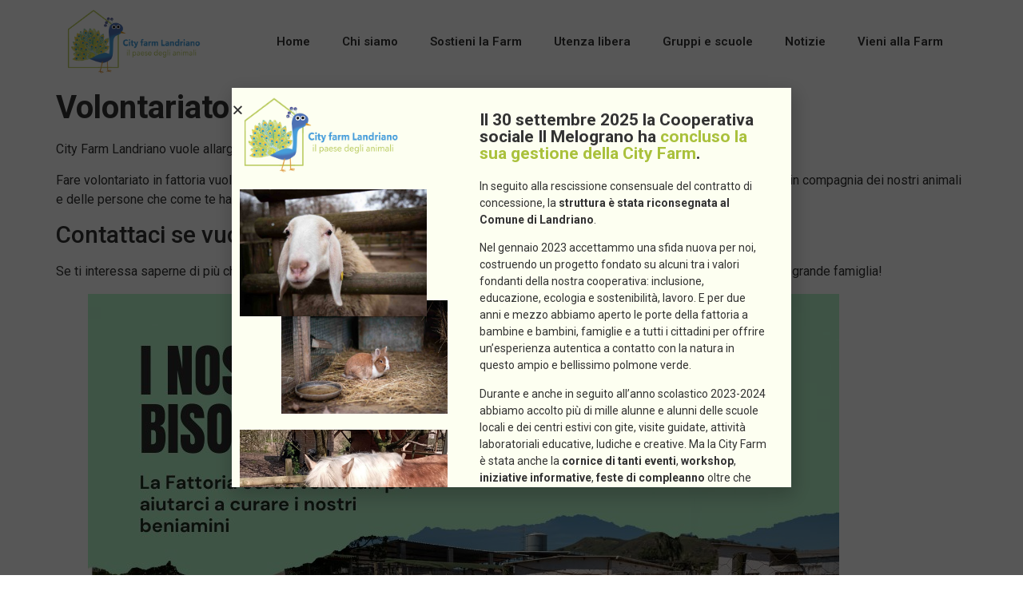

--- FILE ---
content_type: text/html; charset=UTF-8
request_url: https://cityfarmlandriano.it/volontariato-in-fattoria-con-i-nostri-amici-animali/
body_size: 18361
content:
<!doctype html><html lang="it-IT"><head><meta charset="UTF-8"><meta name="viewport" content="width=device-width, initial-scale=1"><link rel="profile" href="https://gmpg.org/xfn/11"><meta name='robots' content='index, follow, max-image-preview:large, max-snippet:-1, max-video-preview:-1' /><title>Volontariato in fattoria con i nostri amici animali - City Farm Landriano</title><link rel="canonical" href="https://cityfarmlandriano.it/volontariato-in-fattoria-con-i-nostri-amici-animali/" /><meta property="og:locale" content="it_IT" /><meta property="og:type" content="article" /><meta property="og:title" content="Volontariato in fattoria con i nostri amici animali - City Farm Landriano" /><meta property="og:description" content="City Farm Landriano vuole allargare la famiglia. Ma questo richiede un impegno quotidiano costante e tanto lavoro in fattoria. Fare volontariato in fattoria vuol dire trascorrere un po&#8217; del tempo, a seconda della tua disponibilità, immersi in un piccolo paradiso in compagnia dei nostri animali e delle persone che come te hanno a cuore l&#8217;ambiente [&hellip;]" /><meta property="og:url" content="https://cityfarmlandriano.it/volontariato-in-fattoria-con-i-nostri-amici-animali/" /><meta property="og:site_name" content="City Farm Landriano" /><meta property="article:publisher" content="https://www.facebook.com/CityFarmLandriano" /><meta property="article:published_time" content="2024-02-28T07:25:18+00:00" /><meta property="article:modified_time" content="2024-02-28T07:26:46+00:00" /><meta property="og:image" content="https://cityfarmlandriano.it/wp-content/uploads/2024/02/417518414_411079241594496_2332312801204814466_n.jpg" /><meta property="og:image:width" content="940" /><meta property="og:image:height" content="788" /><meta property="og:image:type" content="image/jpeg" /><meta name="author" content="CityFarmLandriano_User" /><meta name="twitter:card" content="summary_large_image" /><meta name="twitter:label1" content="Scritto da" /><meta name="twitter:data1" content="CityFarmLandriano_User" /> <script type="application/ld+json" class="yoast-schema-graph">{"@context":"https://schema.org","@graph":[{"@type":"Article","@id":"https://cityfarmlandriano.it/volontariato-in-fattoria-con-i-nostri-amici-animali/#article","isPartOf":{"@id":"https://cityfarmlandriano.it/volontariato-in-fattoria-con-i-nostri-amici-animali/"},"author":{"name":"CityFarmLandriano_User","@id":"https://cityfarmlandriano.it/#/schema/person/e04cc32bd1f6db7386accdc7b0854217"},"headline":"Volontariato in fattoria con i nostri amici animali","datePublished":"2024-02-28T07:25:18+00:00","dateModified":"2024-02-28T07:26:46+00:00","mainEntityOfPage":{"@id":"https://cityfarmlandriano.it/volontariato-in-fattoria-con-i-nostri-amici-animali/"},"wordCount":102,"publisher":{"@id":"https://cityfarmlandriano.it/#organization"},"image":{"@id":"https://cityfarmlandriano.it/volontariato-in-fattoria-con-i-nostri-amici-animali/#primaryimage"},"thumbnailUrl":"https://cityfarmlandriano.it/wp-content/uploads/2024/02/417518414_411079241594496_2332312801204814466_n.jpg","keywords":["volontariato"],"articleSection":["Animali"],"inLanguage":"it-IT"},{"@type":"WebPage","@id":"https://cityfarmlandriano.it/volontariato-in-fattoria-con-i-nostri-amici-animali/","url":"https://cityfarmlandriano.it/volontariato-in-fattoria-con-i-nostri-amici-animali/","name":"Volontariato in fattoria con i nostri amici animali - City Farm Landriano","isPartOf":{"@id":"https://cityfarmlandriano.it/#website"},"primaryImageOfPage":{"@id":"https://cityfarmlandriano.it/volontariato-in-fattoria-con-i-nostri-amici-animali/#primaryimage"},"image":{"@id":"https://cityfarmlandriano.it/volontariato-in-fattoria-con-i-nostri-amici-animali/#primaryimage"},"thumbnailUrl":"https://cityfarmlandriano.it/wp-content/uploads/2024/02/417518414_411079241594496_2332312801204814466_n.jpg","datePublished":"2024-02-28T07:25:18+00:00","dateModified":"2024-02-28T07:26:46+00:00","breadcrumb":{"@id":"https://cityfarmlandriano.it/volontariato-in-fattoria-con-i-nostri-amici-animali/#breadcrumb"},"inLanguage":"it-IT","potentialAction":[{"@type":"ReadAction","target":["https://cityfarmlandriano.it/volontariato-in-fattoria-con-i-nostri-amici-animali/"]}]},{"@type":"ImageObject","inLanguage":"it-IT","@id":"https://cityfarmlandriano.it/volontariato-in-fattoria-con-i-nostri-amici-animali/#primaryimage","url":"https://cityfarmlandriano.it/wp-content/uploads/2024/02/417518414_411079241594496_2332312801204814466_n.jpg","contentUrl":"https://cityfarmlandriano.it/wp-content/uploads/2024/02/417518414_411079241594496_2332312801204814466_n.jpg","width":940,"height":788,"caption":"volontariato city farm landriano"},{"@type":"BreadcrumbList","@id":"https://cityfarmlandriano.it/volontariato-in-fattoria-con-i-nostri-amici-animali/#breadcrumb","itemListElement":[{"@type":"ListItem","position":1,"name":"Home","item":"https://cityfarmlandriano.it/"},{"@type":"ListItem","position":2,"name":"Volontariato in fattoria con i nostri amici animali"}]},{"@type":"WebSite","@id":"https://cityfarmlandriano.it/#website","url":"https://cityfarmlandriano.it/","name":"City Farm Landriano","description":"Il paese degli animali","publisher":{"@id":"https://cityfarmlandriano.it/#organization"},"potentialAction":[{"@type":"SearchAction","target":{"@type":"EntryPoint","urlTemplate":"https://cityfarmlandriano.it/?s={search_term_string}"},"query-input":{"@type":"PropertyValueSpecification","valueRequired":true,"valueName":"search_term_string"}}],"inLanguage":"it-IT"},{"@type":"Organization","@id":"https://cityfarmlandriano.it/#organization","name":"City Farm Landriano","url":"https://cityfarmlandriano.it/","logo":{"@type":"ImageObject","inLanguage":"it-IT","@id":"https://cityfarmlandriano.it/#/schema/logo/image/","url":"https://cityfarmlandriano.it/wp-content/uploads/2023/01/cropped-city-farm-landriano-logo-senza-scritta.png","contentUrl":"https://cityfarmlandriano.it/wp-content/uploads/2023/01/cropped-city-farm-landriano-logo-senza-scritta.png","width":512,"height":512,"caption":"City Farm Landriano"},"image":{"@id":"https://cityfarmlandriano.it/#/schema/logo/image/"},"sameAs":["https://www.facebook.com/CityFarmLandriano","https://www.instagram.com/melograno_onlus/?hl=it"]},{"@type":"Person","@id":"https://cityfarmlandriano.it/#/schema/person/e04cc32bd1f6db7386accdc7b0854217","name":"CityFarmLandriano_User","image":{"@type":"ImageObject","inLanguage":"it-IT","@id":"https://cityfarmlandriano.it/#/schema/person/image/","url":"https://secure.gravatar.com/avatar/71f6375ecf140e3c02b7687895722db5?s=96&d=mm&r=g","contentUrl":"https://secure.gravatar.com/avatar/71f6375ecf140e3c02b7687895722db5?s=96&d=mm&r=g","caption":"CityFarmLandriano_User"},"url":"https://cityfarmlandriano.it/author/cityfarmlandriano_user/"}]}</script> <link rel="alternate" type="application/rss+xml" title="City Farm Landriano &raquo; Feed" href="https://cityfarmlandriano.it/feed/" /><link rel="alternate" type="application/rss+xml" title="City Farm Landriano &raquo; Feed dei commenti" href="https://cityfarmlandriano.it/comments/feed/" /><link rel="alternate" type="application/rss+xml" title="City Farm Landriano &raquo; Volontariato in fattoria con i nostri amici animali Feed dei commenti" href="https://cityfarmlandriano.it/volontariato-in-fattoria-con-i-nostri-amici-animali/feed/" /> <script defer src="[data-uri]"></script> <link rel='stylesheet' id='wc-ppcp-blocks-styles-css' href='https://cityfarmlandriano.it/wp-content/cache/autoptimize/css/autoptimize_single_0f7307d3391a92d0ae7f044ab9713a17.css?ver=1.0.55' media='all' /><style id='wp-emoji-styles-inline-css'>img.wp-smiley, img.emoji {
		display: inline !important;
		border: none !important;
		box-shadow: none !important;
		height: 1em !important;
		width: 1em !important;
		margin: 0 0.07em !important;
		vertical-align: -0.1em !important;
		background: none !important;
		padding: 0 !important;
	}</style><link rel='stylesheet' id='wp-block-library-css' href='https://cityfarmlandriano.it/wp-includes/css/dist/block-library/style.min.css?ver=6.5.5' media='all' /><style id='global-styles-inline-css'>body{--wp--preset--color--black: #000000;--wp--preset--color--cyan-bluish-gray: #abb8c3;--wp--preset--color--white: #ffffff;--wp--preset--color--pale-pink: #f78da7;--wp--preset--color--vivid-red: #cf2e2e;--wp--preset--color--luminous-vivid-orange: #ff6900;--wp--preset--color--luminous-vivid-amber: #fcb900;--wp--preset--color--light-green-cyan: #7bdcb5;--wp--preset--color--vivid-green-cyan: #00d084;--wp--preset--color--pale-cyan-blue: #8ed1fc;--wp--preset--color--vivid-cyan-blue: #0693e3;--wp--preset--color--vivid-purple: #9b51e0;--wp--preset--gradient--vivid-cyan-blue-to-vivid-purple: linear-gradient(135deg,rgba(6,147,227,1) 0%,rgb(155,81,224) 100%);--wp--preset--gradient--light-green-cyan-to-vivid-green-cyan: linear-gradient(135deg,rgb(122,220,180) 0%,rgb(0,208,130) 100%);--wp--preset--gradient--luminous-vivid-amber-to-luminous-vivid-orange: linear-gradient(135deg,rgba(252,185,0,1) 0%,rgba(255,105,0,1) 100%);--wp--preset--gradient--luminous-vivid-orange-to-vivid-red: linear-gradient(135deg,rgba(255,105,0,1) 0%,rgb(207,46,46) 100%);--wp--preset--gradient--very-light-gray-to-cyan-bluish-gray: linear-gradient(135deg,rgb(238,238,238) 0%,rgb(169,184,195) 100%);--wp--preset--gradient--cool-to-warm-spectrum: linear-gradient(135deg,rgb(74,234,220) 0%,rgb(151,120,209) 20%,rgb(207,42,186) 40%,rgb(238,44,130) 60%,rgb(251,105,98) 80%,rgb(254,248,76) 100%);--wp--preset--gradient--blush-light-purple: linear-gradient(135deg,rgb(255,206,236) 0%,rgb(152,150,240) 100%);--wp--preset--gradient--blush-bordeaux: linear-gradient(135deg,rgb(254,205,165) 0%,rgb(254,45,45) 50%,rgb(107,0,62) 100%);--wp--preset--gradient--luminous-dusk: linear-gradient(135deg,rgb(255,203,112) 0%,rgb(199,81,192) 50%,rgb(65,88,208) 100%);--wp--preset--gradient--pale-ocean: linear-gradient(135deg,rgb(255,245,203) 0%,rgb(182,227,212) 50%,rgb(51,167,181) 100%);--wp--preset--gradient--electric-grass: linear-gradient(135deg,rgb(202,248,128) 0%,rgb(113,206,126) 100%);--wp--preset--gradient--midnight: linear-gradient(135deg,rgb(2,3,129) 0%,rgb(40,116,252) 100%);--wp--preset--font-size--small: 13px;--wp--preset--font-size--medium: 20px;--wp--preset--font-size--large: 36px;--wp--preset--font-size--x-large: 42px;--wp--preset--spacing--20: 0.44rem;--wp--preset--spacing--30: 0.67rem;--wp--preset--spacing--40: 1rem;--wp--preset--spacing--50: 1.5rem;--wp--preset--spacing--60: 2.25rem;--wp--preset--spacing--70: 3.38rem;--wp--preset--spacing--80: 5.06rem;--wp--preset--shadow--natural: 6px 6px 9px rgba(0, 0, 0, 0.2);--wp--preset--shadow--deep: 12px 12px 50px rgba(0, 0, 0, 0.4);--wp--preset--shadow--sharp: 6px 6px 0px rgba(0, 0, 0, 0.2);--wp--preset--shadow--outlined: 6px 6px 0px -3px rgba(255, 255, 255, 1), 6px 6px rgba(0, 0, 0, 1);--wp--preset--shadow--crisp: 6px 6px 0px rgba(0, 0, 0, 1);}body { margin: 0;--wp--style--global--content-size: 800px;--wp--style--global--wide-size: 1200px; }.wp-site-blocks > .alignleft { float: left; margin-right: 2em; }.wp-site-blocks > .alignright { float: right; margin-left: 2em; }.wp-site-blocks > .aligncenter { justify-content: center; margin-left: auto; margin-right: auto; }:where(.wp-site-blocks) > * { margin-block-start: 24px; margin-block-end: 0; }:where(.wp-site-blocks) > :first-child:first-child { margin-block-start: 0; }:where(.wp-site-blocks) > :last-child:last-child { margin-block-end: 0; }body { --wp--style--block-gap: 24px; }:where(body .is-layout-flow)  > :first-child:first-child{margin-block-start: 0;}:where(body .is-layout-flow)  > :last-child:last-child{margin-block-end: 0;}:where(body .is-layout-flow)  > *{margin-block-start: 24px;margin-block-end: 0;}:where(body .is-layout-constrained)  > :first-child:first-child{margin-block-start: 0;}:where(body .is-layout-constrained)  > :last-child:last-child{margin-block-end: 0;}:where(body .is-layout-constrained)  > *{margin-block-start: 24px;margin-block-end: 0;}:where(body .is-layout-flex) {gap: 24px;}:where(body .is-layout-grid) {gap: 24px;}body .is-layout-flow > .alignleft{float: left;margin-inline-start: 0;margin-inline-end: 2em;}body .is-layout-flow > .alignright{float: right;margin-inline-start: 2em;margin-inline-end: 0;}body .is-layout-flow > .aligncenter{margin-left: auto !important;margin-right: auto !important;}body .is-layout-constrained > .alignleft{float: left;margin-inline-start: 0;margin-inline-end: 2em;}body .is-layout-constrained > .alignright{float: right;margin-inline-start: 2em;margin-inline-end: 0;}body .is-layout-constrained > .aligncenter{margin-left: auto !important;margin-right: auto !important;}body .is-layout-constrained > :where(:not(.alignleft):not(.alignright):not(.alignfull)){max-width: var(--wp--style--global--content-size);margin-left: auto !important;margin-right: auto !important;}body .is-layout-constrained > .alignwide{max-width: var(--wp--style--global--wide-size);}body .is-layout-flex{display: flex;}body .is-layout-flex{flex-wrap: wrap;align-items: center;}body .is-layout-flex > *{margin: 0;}body .is-layout-grid{display: grid;}body .is-layout-grid > *{margin: 0;}body{padding-top: 0px;padding-right: 0px;padding-bottom: 0px;padding-left: 0px;}a:where(:not(.wp-element-button)){text-decoration: underline;}.wp-element-button, .wp-block-button__link{background-color: #32373c;border-width: 0;color: #fff;font-family: inherit;font-size: inherit;line-height: inherit;padding: calc(0.667em + 2px) calc(1.333em + 2px);text-decoration: none;}.has-black-color{color: var(--wp--preset--color--black) !important;}.has-cyan-bluish-gray-color{color: var(--wp--preset--color--cyan-bluish-gray) !important;}.has-white-color{color: var(--wp--preset--color--white) !important;}.has-pale-pink-color{color: var(--wp--preset--color--pale-pink) !important;}.has-vivid-red-color{color: var(--wp--preset--color--vivid-red) !important;}.has-luminous-vivid-orange-color{color: var(--wp--preset--color--luminous-vivid-orange) !important;}.has-luminous-vivid-amber-color{color: var(--wp--preset--color--luminous-vivid-amber) !important;}.has-light-green-cyan-color{color: var(--wp--preset--color--light-green-cyan) !important;}.has-vivid-green-cyan-color{color: var(--wp--preset--color--vivid-green-cyan) !important;}.has-pale-cyan-blue-color{color: var(--wp--preset--color--pale-cyan-blue) !important;}.has-vivid-cyan-blue-color{color: var(--wp--preset--color--vivid-cyan-blue) !important;}.has-vivid-purple-color{color: var(--wp--preset--color--vivid-purple) !important;}.has-black-background-color{background-color: var(--wp--preset--color--black) !important;}.has-cyan-bluish-gray-background-color{background-color: var(--wp--preset--color--cyan-bluish-gray) !important;}.has-white-background-color{background-color: var(--wp--preset--color--white) !important;}.has-pale-pink-background-color{background-color: var(--wp--preset--color--pale-pink) !important;}.has-vivid-red-background-color{background-color: var(--wp--preset--color--vivid-red) !important;}.has-luminous-vivid-orange-background-color{background-color: var(--wp--preset--color--luminous-vivid-orange) !important;}.has-luminous-vivid-amber-background-color{background-color: var(--wp--preset--color--luminous-vivid-amber) !important;}.has-light-green-cyan-background-color{background-color: var(--wp--preset--color--light-green-cyan) !important;}.has-vivid-green-cyan-background-color{background-color: var(--wp--preset--color--vivid-green-cyan) !important;}.has-pale-cyan-blue-background-color{background-color: var(--wp--preset--color--pale-cyan-blue) !important;}.has-vivid-cyan-blue-background-color{background-color: var(--wp--preset--color--vivid-cyan-blue) !important;}.has-vivid-purple-background-color{background-color: var(--wp--preset--color--vivid-purple) !important;}.has-black-border-color{border-color: var(--wp--preset--color--black) !important;}.has-cyan-bluish-gray-border-color{border-color: var(--wp--preset--color--cyan-bluish-gray) !important;}.has-white-border-color{border-color: var(--wp--preset--color--white) !important;}.has-pale-pink-border-color{border-color: var(--wp--preset--color--pale-pink) !important;}.has-vivid-red-border-color{border-color: var(--wp--preset--color--vivid-red) !important;}.has-luminous-vivid-orange-border-color{border-color: var(--wp--preset--color--luminous-vivid-orange) !important;}.has-luminous-vivid-amber-border-color{border-color: var(--wp--preset--color--luminous-vivid-amber) !important;}.has-light-green-cyan-border-color{border-color: var(--wp--preset--color--light-green-cyan) !important;}.has-vivid-green-cyan-border-color{border-color: var(--wp--preset--color--vivid-green-cyan) !important;}.has-pale-cyan-blue-border-color{border-color: var(--wp--preset--color--pale-cyan-blue) !important;}.has-vivid-cyan-blue-border-color{border-color: var(--wp--preset--color--vivid-cyan-blue) !important;}.has-vivid-purple-border-color{border-color: var(--wp--preset--color--vivid-purple) !important;}.has-vivid-cyan-blue-to-vivid-purple-gradient-background{background: var(--wp--preset--gradient--vivid-cyan-blue-to-vivid-purple) !important;}.has-light-green-cyan-to-vivid-green-cyan-gradient-background{background: var(--wp--preset--gradient--light-green-cyan-to-vivid-green-cyan) !important;}.has-luminous-vivid-amber-to-luminous-vivid-orange-gradient-background{background: var(--wp--preset--gradient--luminous-vivid-amber-to-luminous-vivid-orange) !important;}.has-luminous-vivid-orange-to-vivid-red-gradient-background{background: var(--wp--preset--gradient--luminous-vivid-orange-to-vivid-red) !important;}.has-very-light-gray-to-cyan-bluish-gray-gradient-background{background: var(--wp--preset--gradient--very-light-gray-to-cyan-bluish-gray) !important;}.has-cool-to-warm-spectrum-gradient-background{background: var(--wp--preset--gradient--cool-to-warm-spectrum) !important;}.has-blush-light-purple-gradient-background{background: var(--wp--preset--gradient--blush-light-purple) !important;}.has-blush-bordeaux-gradient-background{background: var(--wp--preset--gradient--blush-bordeaux) !important;}.has-luminous-dusk-gradient-background{background: var(--wp--preset--gradient--luminous-dusk) !important;}.has-pale-ocean-gradient-background{background: var(--wp--preset--gradient--pale-ocean) !important;}.has-electric-grass-gradient-background{background: var(--wp--preset--gradient--electric-grass) !important;}.has-midnight-gradient-background{background: var(--wp--preset--gradient--midnight) !important;}.has-small-font-size{font-size: var(--wp--preset--font-size--small) !important;}.has-medium-font-size{font-size: var(--wp--preset--font-size--medium) !important;}.has-large-font-size{font-size: var(--wp--preset--font-size--large) !important;}.has-x-large-font-size{font-size: var(--wp--preset--font-size--x-large) !important;}
.wp-block-navigation a:where(:not(.wp-element-button)){color: inherit;}
.wp-block-pullquote{font-size: 1.5em;line-height: 1.6;}</style><link rel='stylesheet' id='collapscore-css-css' href='https://cityfarmlandriano.it/wp-content/cache/autoptimize/css/autoptimize_single_696080ba6a81a1d37f84d5152ee76307.css?ver=1.0' media='all' /><link rel='stylesheet' id='collapseomatic-css-css' href='https://cityfarmlandriano.it/wp-content/cache/autoptimize/css/autoptimize_single_3bef9144eda63b2d0f6de1da06d01aa4.css?ver=1.6' media='all' /><link rel='stylesheet' id='woocommerce-layout-css' href='https://cityfarmlandriano.it/wp-content/cache/autoptimize/css/autoptimize_single_279a41fe094a1c0ff59f6d84dc6ec0d2.css?ver=9.0.2' media='all' /><link rel='stylesheet' id='woocommerce-smallscreen-css' href='https://cityfarmlandriano.it/wp-content/cache/autoptimize/css/autoptimize_single_29ed0396622780590223cd919f310dd7.css?ver=9.0.2' media='only screen and (max-width: 768px)' /><link rel='stylesheet' id='woocommerce-general-css' href='https://cityfarmlandriano.it/wp-content/cache/autoptimize/css/autoptimize_single_37b03431b5d0e4bab2f0f5def1f3b553.css?ver=9.0.2' media='all' /><style id='woocommerce-inline-inline-css'>.woocommerce form .form-row .required { visibility: visible; }</style><link rel='stylesheet' id='xpay-checkout-css' href='https://cityfarmlandriano.it/wp-content/cache/autoptimize/css/autoptimize_single_8eb39ce11e61f87d70d1407eace6a580.css?ver=7.5.0' media='all' /><link rel='stylesheet' id='hello-elementor-css' href='https://cityfarmlandriano.it/wp-content/cache/autoptimize/css/autoptimize_single_af4b9638d69957103dc5ea259563873e.css?ver=3.4.5' media='all' /><link rel='stylesheet' id='hello-elementor-theme-style-css' href='https://cityfarmlandriano.it/wp-content/cache/autoptimize/css/autoptimize_single_a480d2bf8c523da1c15b272e519f33f2.css?ver=3.4.5' media='all' /><link rel='stylesheet' id='hello-elementor-header-footer-css' href='https://cityfarmlandriano.it/wp-content/cache/autoptimize/css/autoptimize_single_86dbb47955bb9db9c74abc72efb0c6f6.css?ver=3.4.5' media='all' /><link rel='stylesheet' id='elementor-frontend-css' href='https://cityfarmlandriano.it/wp-content/plugins/elementor/assets/css/frontend.min.css?ver=3.27.6' media='all' /><link rel='stylesheet' id='elementor-post-5-css' href='https://cityfarmlandriano.it/wp-content/cache/autoptimize/css/autoptimize_single_685b3a7553af3abaf63ddf5401b1db49.css?ver=1741613112' media='all' /><link rel='stylesheet' id='widget-image-css' href='https://cityfarmlandriano.it/wp-content/plugins/elementor/assets/css/widget-image.min.css?ver=3.27.6' media='all' /><link rel='stylesheet' id='widget-nav-menu-css' href='https://cityfarmlandriano.it/wp-content/plugins/elementor-pro/assets/css/widget-nav-menu.min.css?ver=3.27.6' media='all' /><link rel='stylesheet' id='widget-spacer-css' href='https://cityfarmlandriano.it/wp-content/plugins/elementor/assets/css/widget-spacer.min.css?ver=3.27.6' media='all' /><link rel='stylesheet' id='widget-text-editor-css' href='https://cityfarmlandriano.it/wp-content/plugins/elementor/assets/css/widget-text-editor.min.css?ver=3.27.6' media='all' /><link rel='stylesheet' id='widget-social-icons-css' href='https://cityfarmlandriano.it/wp-content/plugins/elementor/assets/css/widget-social-icons.min.css?ver=3.27.6' media='all' /><link rel='stylesheet' id='e-apple-webkit-css' href='https://cityfarmlandriano.it/wp-content/plugins/elementor/assets/css/conditionals/apple-webkit.min.css?ver=3.27.6' media='all' /><link rel='stylesheet' id='widget-heading-css' href='https://cityfarmlandriano.it/wp-content/plugins/elementor/assets/css/widget-heading.min.css?ver=3.27.6' media='all' /><link rel='stylesheet' id='e-animation-fadeIn-css' href='https://cityfarmlandriano.it/wp-content/plugins/elementor/assets/lib/animations/styles/fadeIn.min.css?ver=3.27.6' media='all' /><link rel='stylesheet' id='e-popup-css' href='https://cityfarmlandriano.it/wp-content/plugins/elementor-pro/assets/css/conditionals/popup.min.css?ver=3.27.6' media='all' /><link rel='stylesheet' id='elementor-icons-css' href='https://cityfarmlandriano.it/wp-content/plugins/elementor/assets/lib/eicons/css/elementor-icons.min.css?ver=5.35.0' media='all' /><link rel='stylesheet' id='elementor-post-97-css' href='https://cityfarmlandriano.it/wp-content/cache/autoptimize/css/autoptimize_single_0f49fd6ece016207a6a00bcf48a9953e.css?ver=1746632187' media='all' /><link rel='stylesheet' id='elementor-post-93-css' href='https://cityfarmlandriano.it/wp-content/cache/autoptimize/css/autoptimize_single_3ca296aab26db13a3a0c6443fa440bcd.css?ver=1746632096' media='all' /><link rel='stylesheet' id='elementor-post-1324-css' href='https://cityfarmlandriano.it/wp-content/cache/autoptimize/css/autoptimize_single_b8e68e7ef7ce18f0beaef18b414f5e6c.css?ver=1759321901' media='all' /><link rel='stylesheet' id='select2-css' href='https://cityfarmlandriano.it/wp-content/cache/autoptimize/css/autoptimize_single_335074e1d9178324cdfbc4d12292ac56.css?ver=9.0.2' media='all' /><link rel='stylesheet' id='woocommerce-addons-css-css' href='https://cityfarmlandriano.it/wp-content/cache/autoptimize/css/autoptimize_single_7b0be433e5308f1eebbe8eee212e475e.css?ver=4.20.0' media='all' /><link rel='stylesheet' id='wc-appointments-styles-css' href='https://cityfarmlandriano.it/wp-content/cache/autoptimize/css/autoptimize_single_59572bd51457461ef4e3d7c581349ad9.css?ver=4.20.0' media='all' /><style id='wc-appointments-styles-inline-css'>.wc-appointments-date-picker .ui-datepicker td.ui-datepicker-current-day a,
.wc-appointments-date-picker .ui-datepicker td.ui-datepicker-current-day a:hover {
	background-color: #111111;
}

.wc-appointments-appointment-form-wrap .wc-appointments-appointment-form .slot-picker li.slot.selected a,
.wc-appointments-appointment-form-wrap .wc-appointments-appointment-form .slot-picker li.slot.selected:hover a {
    background-color: #111111;
}

.wc-appointments-date-picker .ui-datepicker td.appointable-range .ui-state-default {
	background-color: #111111;
}

.wc-appointments-appointment-form-wrap .wc-appointments-appointment-form .wc-pao-addon .wc-pao-addon-image-swatch.selected {
	outline-color: #111111;
}</style><link rel='stylesheet' id='google-fonts-1-css' href='https://fonts.googleapis.com/css?family=Roboto%3A100%2C100italic%2C200%2C200italic%2C300%2C300italic%2C400%2C400italic%2C500%2C500italic%2C600%2C600italic%2C700%2C700italic%2C800%2C800italic%2C900%2C900italic&#038;display=swap&#038;ver=6.5.5' media='all' /><link rel='stylesheet' id='elementor-icons-shared-0-css' href='https://cityfarmlandriano.it/wp-content/plugins/elementor/assets/lib/font-awesome/css/fontawesome.min.css?ver=5.15.3' media='all' /><link rel='stylesheet' id='elementor-icons-fa-solid-css' href='https://cityfarmlandriano.it/wp-content/plugins/elementor/assets/lib/font-awesome/css/solid.min.css?ver=5.15.3' media='all' /><link rel='stylesheet' id='elementor-icons-fa-brands-css' href='https://cityfarmlandriano.it/wp-content/plugins/elementor/assets/lib/font-awesome/css/brands.min.css?ver=5.15.3' media='all' /><link rel="preconnect" href="https://fonts.gstatic.com/" crossorigin><script type="text/template" id="tmpl-variation-template"><div class="woocommerce-variation-description">{{{ data.variation.variation_description }}}</div>
	<div class="woocommerce-variation-price">{{{ data.variation.price_html }}}</div>
	<div class="woocommerce-variation-availability">{{{ data.variation.availability_html }}}</div></script> <script type="text/template" id="tmpl-unavailable-variation-template"><p>Questo prodotto non è disponibile. Scegli un&#039;altra combinazione.</p></script> <script src="https://cityfarmlandriano.it/wp-includes/js/jquery/jquery.min.js?ver=3.7.1" id="jquery-core-js"></script> <script src="https://cityfarmlandriano.it/wp-includes/js/jquery/jquery-migrate.min.js?ver=3.4.1" id="jquery-migrate-js"></script> <script src="https://cityfarmlandriano.it/wp-content/plugins/woocommerce/assets/js/jquery-blockui/jquery.blockUI.min.js?ver=2.7.0-wc.9.0.2" id="jquery-blockui-js" defer data-wp-strategy="defer"></script> <script defer id="wc-add-to-cart-js-extra" src="[data-uri]"></script> <script src="https://cityfarmlandriano.it/wp-content/plugins/woocommerce/assets/js/frontend/add-to-cart.min.js?ver=9.0.2" id="wc-add-to-cart-js" defer data-wp-strategy="defer"></script> <script src="https://cityfarmlandriano.it/wp-content/plugins/woocommerce/assets/js/js-cookie/js.cookie.min.js?ver=2.1.4-wc.9.0.2" id="js-cookie-js" defer data-wp-strategy="defer"></script> <script defer id="woocommerce-js-extra" src="[data-uri]"></script> <script src="https://cityfarmlandriano.it/wp-content/plugins/woocommerce/assets/js/frontend/woocommerce.min.js?ver=9.0.2" id="woocommerce-js" defer data-wp-strategy="defer"></script> <script defer src="https://cityfarmlandriano.it/wp-content/cache/autoptimize/js/autoptimize_single_2393cc625f386242083c88e0e17a5868.js?ver=7.5.0" id="xpay-checkout-js"></script> <link rel="https://api.w.org/" href="https://cityfarmlandriano.it/wp-json/" /><link rel="alternate" type="application/json" href="https://cityfarmlandriano.it/wp-json/wp/v2/posts/1175" /><link rel="EditURI" type="application/rsd+xml" title="RSD" href="https://cityfarmlandriano.it/xmlrpc.php?rsd" /><meta name="generator" content="WordPress 6.5.5" /><meta name="generator" content="WooCommerce 9.0.2" /><link rel='shortlink' href='https://cityfarmlandriano.it/?p=1175' /><link rel="alternate" type="application/json+oembed" href="https://cityfarmlandriano.it/wp-json/oembed/1.0/embed?url=https%3A%2F%2Fcityfarmlandriano.it%2Fvolontariato-in-fattoria-con-i-nostri-amici-animali%2F" /><link rel="alternate" type="text/xml+oembed" href="https://cityfarmlandriano.it/wp-json/oembed/1.0/embed?url=https%3A%2F%2Fcityfarmlandriano.it%2Fvolontariato-in-fattoria-con-i-nostri-amici-animali%2F&#038;format=xml" /> <script defer src="https://cityfarmlandriano.it/wp-content/plugins/cartasi-x-pay/assets/js/pagodil-sticker.min.js?v=7.5.0"></script><style>.pagodil-sticker-container { display: inline-block; margin-bottom: 60px; }</style><noscript><style>.woocommerce-product-gallery{ opacity: 1 !important; }</style></noscript><meta name="generator" content="Elementor 3.27.6; features: additional_custom_breakpoints; settings: css_print_method-external, google_font-enabled, font_display-swap">  <script defer src="[data-uri]"></script>  <script defer type="text/javascript" src="https://app.legalblink.it/api/scripts/lb_cs.js"></script> <script defer id="lb_cs" src="[data-uri]"></script> <style>.e-con.e-parent:nth-of-type(n+4):not(.e-lazyloaded):not(.e-no-lazyload),
				.e-con.e-parent:nth-of-type(n+4):not(.e-lazyloaded):not(.e-no-lazyload) * {
					background-image: none !important;
				}
				@media screen and (max-height: 1024px) {
					.e-con.e-parent:nth-of-type(n+3):not(.e-lazyloaded):not(.e-no-lazyload),
					.e-con.e-parent:nth-of-type(n+3):not(.e-lazyloaded):not(.e-no-lazyload) * {
						background-image: none !important;
					}
				}
				@media screen and (max-height: 640px) {
					.e-con.e-parent:nth-of-type(n+2):not(.e-lazyloaded):not(.e-no-lazyload),
					.e-con.e-parent:nth-of-type(n+2):not(.e-lazyloaded):not(.e-no-lazyload) * {
						background-image: none !important;
					}
				}</style><link rel="icon" href="https://cityfarmlandriano.it/wp-content/uploads/2023/01/cropped-city-farm-landriano-logo-senza-scritta-32x32.png" sizes="32x32" /><link rel="icon" href="https://cityfarmlandriano.it/wp-content/uploads/2023/01/cropped-city-farm-landriano-logo-senza-scritta-192x192.png" sizes="192x192" /><link rel="apple-touch-icon" href="https://cityfarmlandriano.it/wp-content/uploads/2023/01/cropped-city-farm-landriano-logo-senza-scritta-180x180.png" /><meta name="msapplication-TileImage" content="https://cityfarmlandriano.it/wp-content/uploads/2023/01/cropped-city-farm-landriano-logo-senza-scritta-270x270.png" /><style id="wp-custom-css">/* hide logos apple pay & google pay checkout woocommerce */
#payment .payment_methods label img:where([src*="ecommerce.nexi.it"]):where([src*="google-pay"]) {
    display:none;
}

#payment .payment_methods label img:where([src*="ecommerce.nexi.it"]):where([src*="apple-pay"]) {
    display:none;
}
/* end */</style></head><body class="post-template-default single single-post postid-1175 single-format-standard wp-custom-logo wp-embed-responsive theme-hello-elementor woocommerce-no-js hello-elementor-default elementor-default elementor-kit-5"> <noscript><iframe src="https://www.googletagmanager.com/ns.html?id=GTM-KMSJBQD"
height="0" width="0" style="display:none;visibility:hidden"></iframe></noscript> <a class="skip-link screen-reader-text" href="#content">Vai al contenuto</a><div data-elementor-type="header" data-elementor-id="97" class="elementor elementor-97 elementor-location-header" data-elementor-post-type="elementor_library"><section class="elementor-section elementor-top-section elementor-element elementor-element-271223b7 elementor-section-boxed elementor-section-height-default elementor-section-height-default" data-id="271223b7" data-element_type="section"><div class="elementor-container elementor-column-gap-default"><div class="elementor-column elementor-col-50 elementor-top-column elementor-element elementor-element-67acac3" data-id="67acac3" data-element_type="column"><div class="elementor-widget-wrap elementor-element-populated"><div class="elementor-element elementor-element-33b7fd9 elementor-widget elementor-widget-theme-site-logo elementor-widget-image" data-id="33b7fd9" data-element_type="widget" data-widget_type="theme-site-logo.default"><div class="elementor-widget-container"> <a href="https://cityfarmlandriano.it"> <img width="500" height="233" src="https://cityfarmlandriano.it/wp-content/uploads/2023/01/cropped-city-farm-landriano-logo-affiancato-1.png" class="attachment-full size-full wp-image-475" alt="" srcset="https://cityfarmlandriano.it/wp-content/uploads/2023/01/cropped-city-farm-landriano-logo-affiancato-1.png 500w, https://cityfarmlandriano.it/wp-content/uploads/2023/01/cropped-city-farm-landriano-logo-affiancato-1-300x140.png 300w" sizes="(max-width: 500px) 100vw, 500px" /> </a></div></div></div></div><div class="elementor-column elementor-col-50 elementor-top-column elementor-element elementor-element-40a4cdb0" data-id="40a4cdb0" data-element_type="column"><div class="elementor-widget-wrap elementor-element-populated"><div class="elementor-element elementor-element-3c6a9a17 elementor-nav-menu__align-end elementor-nav-menu--dropdown-tablet elementor-nav-menu__text-align-aside elementor-nav-menu--toggle elementor-nav-menu--burger elementor-widget elementor-widget-nav-menu" data-id="3c6a9a17" data-element_type="widget" data-settings="{&quot;layout&quot;:&quot;horizontal&quot;,&quot;submenu_icon&quot;:{&quot;value&quot;:&quot;&lt;i class=\&quot;fas fa-caret-down\&quot;&gt;&lt;\/i&gt;&quot;,&quot;library&quot;:&quot;fa-solid&quot;},&quot;toggle&quot;:&quot;burger&quot;}" data-widget_type="nav-menu.default"><div class="elementor-widget-container"><nav aria-label="Menu" class="elementor-nav-menu--main elementor-nav-menu__container elementor-nav-menu--layout-horizontal e--pointer-none"><ul id="menu-1-3c6a9a17" class="elementor-nav-menu"><li class="menu-item menu-item-type-custom menu-item-object-custom menu-item-home menu-item-89"><a href="https://cityfarmlandriano.it/" class="elementor-item">Home</a></li><li class="menu-item menu-item-type-post_type menu-item-object-page menu-item-368"><a href="https://cityfarmlandriano.it/chi-siamo/" class="elementor-item">Chi siamo</a></li><li class="menu-item menu-item-type-post_type menu-item-object-page menu-item-597"><a href="https://cityfarmlandriano.it/sostieni-la-farm/" class="elementor-item">Sostieni la Farm</a></li><li class="menu-item menu-item-type-post_type menu-item-object-page menu-item-370"><a href="https://cityfarmlandriano.it/utenza-libera/" class="elementor-item">Utenza libera</a></li><li class="menu-item menu-item-type-post_type menu-item-object-page menu-item-371"><a href="https://cityfarmlandriano.it/gruppi-e-scuole/" class="elementor-item">Gruppi e scuole</a></li><li class="menu-item menu-item-type-post_type menu-item-object-page menu-item-533"><a href="https://cityfarmlandriano.it/notizie/" class="elementor-item">Notizie</a></li><li class="menu-item menu-item-type-post_type menu-item-object-page menu-item-369"><a href="https://cityfarmlandriano.it/vieni-alla-farm/" class="elementor-item">Vieni alla Farm</a></li></ul></nav><div class="elementor-menu-toggle" role="button" tabindex="0" aria-label="Menu di commutazione" aria-expanded="false"> <i aria-hidden="true" role="presentation" class="elementor-menu-toggle__icon--open eicon-menu-bar"></i><i aria-hidden="true" role="presentation" class="elementor-menu-toggle__icon--close eicon-close"></i></div><nav class="elementor-nav-menu--dropdown elementor-nav-menu__container" aria-hidden="true"><ul id="menu-2-3c6a9a17" class="elementor-nav-menu"><li class="menu-item menu-item-type-custom menu-item-object-custom menu-item-home menu-item-89"><a href="https://cityfarmlandriano.it/" class="elementor-item" tabindex="-1">Home</a></li><li class="menu-item menu-item-type-post_type menu-item-object-page menu-item-368"><a href="https://cityfarmlandriano.it/chi-siamo/" class="elementor-item" tabindex="-1">Chi siamo</a></li><li class="menu-item menu-item-type-post_type menu-item-object-page menu-item-597"><a href="https://cityfarmlandriano.it/sostieni-la-farm/" class="elementor-item" tabindex="-1">Sostieni la Farm</a></li><li class="menu-item menu-item-type-post_type menu-item-object-page menu-item-370"><a href="https://cityfarmlandriano.it/utenza-libera/" class="elementor-item" tabindex="-1">Utenza libera</a></li><li class="menu-item menu-item-type-post_type menu-item-object-page menu-item-371"><a href="https://cityfarmlandriano.it/gruppi-e-scuole/" class="elementor-item" tabindex="-1">Gruppi e scuole</a></li><li class="menu-item menu-item-type-post_type menu-item-object-page menu-item-533"><a href="https://cityfarmlandriano.it/notizie/" class="elementor-item" tabindex="-1">Notizie</a></li><li class="menu-item menu-item-type-post_type menu-item-object-page menu-item-369"><a href="https://cityfarmlandriano.it/vieni-alla-farm/" class="elementor-item" tabindex="-1">Vieni alla Farm</a></li></ul></nav></div></div></div></div></div></section></div><main id="content" class="site-main post-1175 post type-post status-publish format-standard has-post-thumbnail hentry category-animali tag-volontariato"><div class="page-header"><h1 class="entry-title">Volontariato in fattoria con i nostri amici animali</h1></div><div class="page-content"><p>City Farm Landriano vuole allargare la famiglia. Ma questo richiede un impegno quotidiano costante e tanto lavoro in fattoria.</p><p>Fare volontariato in fattoria vuol dire trascorrere un po&#8217; del tempo, a seconda della tua disponibilità, immersi in <strong>un piccolo paradiso</strong> in compagnia dei nostri animali e delle persone che come te hanno a cuore l&#8217;ambiente e il benessere dei nostri &#8220;ospiti&#8221;.</p><h3 class="wp-block-heading">Contattaci se vuoi diventare volontario in fattoria</h3><p>Se ti interessa saperne di più chiamaci al 3316694308 o <a href="mailto:cristina.mollame@ilmelogranonet.it" target="_blank" rel="noreferrer noopener">scrivici una mail</a>: saremo lieti di spiegarti tutto e di farti entrare nella nostra grande famiglia!</p><p></p><figure class="wp-block-image size-full"><img fetchpriority="high" decoding="async" width="940" height="788" src="https://cityfarmlandriano.it/wp-content/uploads/2024/02/417518414_411079241594496_2332312801204814466_n-1.jpg" alt="" class="wp-image-1177" srcset="https://cityfarmlandriano.it/wp-content/uploads/2024/02/417518414_411079241594496_2332312801204814466_n-1.jpg 940w, https://cityfarmlandriano.it/wp-content/uploads/2024/02/417518414_411079241594496_2332312801204814466_n-1-300x251.jpg 300w, https://cityfarmlandriano.it/wp-content/uploads/2024/02/417518414_411079241594496_2332312801204814466_n-1-768x644.jpg 768w, https://cityfarmlandriano.it/wp-content/uploads/2024/02/417518414_411079241594496_2332312801204814466_n-1-600x503.jpg 600w" sizes="(max-width: 940px) 100vw, 940px" /></figure><div class="post-tags"> <span class="tag-links">Taggato <a href="https://cityfarmlandriano.it/tag/volontariato/" rel="tag">volontariato</a></span></div></div></main><div data-elementor-type="footer" data-elementor-id="93" class="elementor elementor-93 elementor-location-footer" data-elementor-post-type="elementor_library"><section class="elementor-section elementor-top-section elementor-element elementor-element-40745a9 elementor-section-boxed elementor-section-height-default elementor-section-height-default" data-id="40745a9" data-element_type="section"><div class="elementor-container elementor-column-gap-default"><div class="elementor-column elementor-col-100 elementor-top-column elementor-element elementor-element-18ed2ed" data-id="18ed2ed" data-element_type="column"><div class="elementor-widget-wrap elementor-element-populated"><div class="elementor-element elementor-element-a1d08f4 elementor-widget elementor-widget-spacer" data-id="a1d08f4" data-element_type="widget" data-widget_type="spacer.default"><div class="elementor-widget-container"><div class="elementor-spacer"><div class="elementor-spacer-inner"></div></div></div></div></div></div></div></section><section class="elementor-section elementor-top-section elementor-element elementor-element-5467107b elementor-section-full_width elementor-section-height-default elementor-section-height-default" data-id="5467107b" data-element_type="section" data-settings="{&quot;background_background&quot;:&quot;classic&quot;}"><div class="elementor-container elementor-column-gap-default"><div class="elementor-column elementor-col-100 elementor-top-column elementor-element elementor-element-6863d212" data-id="6863d212" data-element_type="column"><div class="elementor-widget-wrap elementor-element-populated"><section class="elementor-section elementor-inner-section elementor-element elementor-element-0188b96 elementor-section-full_width elementor-section-height-default elementor-section-height-default" data-id="0188b96" data-element_type="section"><div class="elementor-container elementor-column-gap-default"><div class="elementor-column elementor-col-33 elementor-inner-column elementor-element elementor-element-c83b7af" data-id="c83b7af" data-element_type="column" data-settings="{&quot;background_background&quot;:&quot;classic&quot;}"><div class="elementor-widget-wrap elementor-element-populated"><div class="elementor-element elementor-element-bcb3e43 elementor-widget elementor-widget-text-editor" data-id="bcb3e43" data-element_type="widget" data-widget_type="text-editor.default"><div class="elementor-widget-container"><p><strong>INDIRIZZO:</strong><br /><a href="https://www.google.com/maps/place/Cascina+Didattica+Landriano/@45.3142074,9.2559403,15z/data=!4m5!3m4!1s0x0:0xf05fd374ffbe87a2!8m2!3d45.3142001!4d9.2559453" target="_blank" rel="noopener">Via </a>Nenni, 1<br /><a href="https://www.google.com/maps/place/Cascina+Didattica+Landriano/@45.3142074,9.2559403,15z/data=!4m5!3m4!1s0x0:0xf05fd374ffbe87a2!8m2!3d45.3142001!4d9.2559453" target="_blank" rel="noopener">27015 Landriano PV</a></p></div></div></div></div><div class="elementor-column elementor-col-33 elementor-inner-column elementor-element elementor-element-56040d0" data-id="56040d0" data-element_type="column" data-settings="{&quot;background_background&quot;:&quot;classic&quot;}"><div class="elementor-widget-wrap elementor-element-populated"><div class="elementor-element elementor-element-55131f5 elementor-widget elementor-widget-text-editor" data-id="55131f5" data-element_type="widget" data-widget_type="text-editor.default"><div class="elementor-widget-container"><p><strong>MAIL:</strong><br /><a href="mailto:ilmelograno@ilmelogranonet.it">ilmelograno@ilmelogranonet.it</a></p></div></div></div></div><div class="elementor-column elementor-col-33 elementor-inner-column elementor-element elementor-element-b377622" data-id="b377622" data-element_type="column" data-settings="{&quot;background_background&quot;:&quot;classic&quot;}"><div class="elementor-widget-wrap elementor-element-populated"><div class="elementor-element elementor-element-795d0fc elementor-widget elementor-widget-text-editor" data-id="795d0fc" data-element_type="widget" data-widget_type="text-editor.default"><div class="elementor-widget-container"><p><strong>TELEFONO:</strong><br />02 70630724</p></div></div></div></div></div></section><section class="elementor-section elementor-inner-section elementor-element elementor-element-45608d6 elementor-section-full_width elementor-section-height-default elementor-section-height-default" data-id="45608d6" data-element_type="section"><div class="elementor-container elementor-column-gap-default"><div class="elementor-column elementor-col-33 elementor-inner-column elementor-element elementor-element-d52f8a3" data-id="d52f8a3" data-element_type="column"><div class="elementor-widget-wrap elementor-element-populated"><div class="elementor-element elementor-element-1f4c5f9 elementor-widget elementor-widget-image" data-id="1f4c5f9" data-element_type="widget" data-widget_type="image.default"><div class="elementor-widget-container"> <img width="150" height="150" src="https://cityfarmlandriano.it/wp-content/uploads/2023/01/city-farm-landriano-logo-senza-scritta-150x150.png" class="attachment-thumbnail size-thumbnail wp-image-472" alt="" srcset="https://cityfarmlandriano.it/wp-content/uploads/2023/01/city-farm-landriano-logo-senza-scritta-150x150.png 150w, https://cityfarmlandriano.it/wp-content/uploads/2023/01/city-farm-landriano-logo-senza-scritta-300x300.png 300w, https://cityfarmlandriano.it/wp-content/uploads/2023/01/city-farm-landriano-logo-senza-scritta-100x100.png 100w" sizes="(max-width: 150px) 100vw, 150px" /></div></div></div></div><div class="elementor-column elementor-col-33 elementor-inner-column elementor-element elementor-element-04e6ca1" data-id="04e6ca1" data-element_type="column"><div class="elementor-widget-wrap elementor-element-populated"><div class="elementor-element elementor-element-d863b5c elementor-widget elementor-widget-text-editor" data-id="d863b5c" data-element_type="widget" data-widget_type="text-editor.default"><div class="elementor-widget-container"><p><strong>ORARI:</strong><br>Lunedì: CHIUSO<br>Martedì: 10.00-12.30 | 14.00-17.00<br>Mercoledì: CHIUSO<br>Giovedì: 10.00-12.30 | 14.00-17.00<br>Venerdì: CHIUSO<br>Sabato: CHIUSO<br>Domenica: 10.00-12.30 | 14.00-17.00</p></div></div></div></div><div class="elementor-column elementor-col-33 elementor-inner-column elementor-element elementor-element-e2b072d" data-id="e2b072d" data-element_type="column"><div class="elementor-widget-wrap elementor-element-populated"><div class="elementor-element elementor-element-71fe782 elementor-widget elementor-widget-text-editor" data-id="71fe782" data-element_type="widget" data-widget_type="text-editor.default"><div class="elementor-widget-container"><p>Sostieni la Farm</p></div></div><div class="elementor-element elementor-element-fe8da90 elementor-align-center elementor-widget elementor-widget-button" data-id="fe8da90" data-element_type="widget" data-widget_type="button.default"><div class="elementor-widget-container"><div class="elementor-button-wrapper"> <a class="elementor-button elementor-button-link elementor-size-sm" href="https://cityfarmlandriano.it/sostieni-la-farm/"> <span class="elementor-button-content-wrapper"> <span class="elementor-button-text">Scopri di più</span> </span> </a></div></div></div><div class="elementor-element elementor-element-0565657 elementor-widget elementor-widget-text-editor" data-id="0565657" data-element_type="widget" data-widget_type="text-editor.default"><div class="elementor-widget-container"><p>Seguici sui nostri canali</p></div></div><div class="elementor-element elementor-element-5e21a39 elementor-shape-rounded elementor-grid-0 e-grid-align-center elementor-widget elementor-widget-social-icons" data-id="5e21a39" data-element_type="widget" data-widget_type="social-icons.default"><div class="elementor-widget-container"><div class="elementor-social-icons-wrapper elementor-grid"> <span class="elementor-grid-item"> <a class="elementor-icon elementor-social-icon elementor-social-icon-facebook elementor-repeater-item-ea824ad" href="https://www.facebook.com/CityFarmLandriano" target="_blank"> <span class="elementor-screen-only">Facebook</span> <i class="fab fa-facebook"></i> </a> </span> <span class="elementor-grid-item"> <a class="elementor-icon elementor-social-icon elementor-social-icon-instagram elementor-repeater-item-45349ce" href="https://www.instagram.com/melograno_onlus/?hl=it" target="_blank"> <span class="elementor-screen-only">Instagram</span> <i class="fab fa-instagram"></i> </a> </span></div></div></div></div></div></div></section></div></div></div></section><section class="elementor-section elementor-top-section elementor-element elementor-element-09bf216 elementor-section-boxed elementor-section-height-default elementor-section-height-default" data-id="09bf216" data-element_type="section" data-settings="{&quot;background_background&quot;:&quot;classic&quot;}"><div class="elementor-container elementor-column-gap-default"><div class="elementor-column elementor-col-100 elementor-top-column elementor-element elementor-element-a671a60" data-id="a671a60" data-element_type="column"><div class="elementor-widget-wrap elementor-element-populated"><div class="elementor-element elementor-element-082bdc5 elementor-widget elementor-widget-text-editor" data-id="082bdc5" data-element_type="widget" data-widget_type="text-editor.default"><div class="elementor-widget-container"><p>Il Melograno Società Cooperativa Sociale | <a title="Realizzazione sito web" href="https://www.isoladicomunicazione.com/realizzazione-siti-web/" target="_blank" rel="noopener">Realizzazione sito web</a> Isola di Comunicazione | Partita IVA: 12874300150</p><p><a href="https://app.legalblink.it/api/documents/6405954785249c001abb44f5/privacy-policy-per-siti-web-o-e-commerce-it" target="_blank" rel="noopener">Privacy Policy</a> | <a href="https://app.legalblink.it/api/documents/6405954785249c001abb44f5/cookie-policy-it" target="_blank" rel="noopener">Cookie Policy</a> | <a href="https://app.legalblink.it/api/documents/6405954785249c001abb44f5/termini-di-vendita-per-servizi-it" target="_blank" rel="noopener">Termini e Condizioni</a> | <a class="lb-cs-settings-link" href="#">Aggiorna le preferenze sui cookie</a></p></div></div></div></div></div></section></div><div data-elementor-type="popup" data-elementor-id="1324" class="elementor elementor-1324 elementor-location-popup" data-elementor-settings="{&quot;entrance_animation&quot;:&quot;fadeIn&quot;,&quot;entrance_animation_duration&quot;:{&quot;unit&quot;:&quot;px&quot;,&quot;size&quot;:1.1999999999999999555910790149937383830547332763671875,&quot;sizes&quot;:[]},&quot;a11y_navigation&quot;:&quot;yes&quot;,&quot;triggers&quot;:{&quot;page_load_delay&quot;:2,&quot;page_load&quot;:&quot;yes&quot;},&quot;timing&quot;:{&quot;devices&quot;:&quot;yes&quot;,&quot;devices_devices&quot;:[&quot;desktop&quot;,&quot;mobile&quot;,&quot;tablet&quot;]}}" data-elementor-post-type="elementor_library"><section class="elementor-section elementor-top-section elementor-element elementor-element-ce5c1ab elementor-section-boxed elementor-section-height-default elementor-section-height-default" data-id="ce5c1ab" data-element_type="section"><div class="elementor-container elementor-column-gap-default"><div class="elementor-column elementor-col-50 elementor-top-column elementor-element elementor-element-334edb3 elementor-hidden-mobile" data-id="334edb3" data-element_type="column" data-settings="{&quot;background_background&quot;:&quot;classic&quot;}"><div class="elementor-widget-wrap elementor-element-populated"><div class="elementor-element elementor-element-b6ec762 elementor-widget elementor-widget-theme-site-logo elementor-widget-image" data-id="b6ec762" data-element_type="widget" data-widget_type="theme-site-logo.default"><div class="elementor-widget-container"> <a href="https://cityfarmlandriano.it"> <img width="500" height="233" src="https://cityfarmlandriano.it/wp-content/uploads/2023/01/cropped-city-farm-landriano-logo-affiancato-1.png" class="attachment-full size-full wp-image-475" alt="" srcset="https://cityfarmlandriano.it/wp-content/uploads/2023/01/cropped-city-farm-landriano-logo-affiancato-1.png 500w, https://cityfarmlandriano.it/wp-content/uploads/2023/01/cropped-city-farm-landriano-logo-affiancato-1-300x140.png 300w" sizes="(max-width: 500px) 100vw, 500px" /> </a></div></div><div class="elementor-element elementor-element-bef59e1 elementor-widget elementor-widget-image" data-id="bef59e1" data-element_type="widget" data-widget_type="image.default"><div class="elementor-widget-container"> <img width="665" height="453" src="https://cityfarmlandriano.it/wp-content/uploads/2023/02/cityfarm-landriano-7.jpg" class="attachment-large size-large wp-image-657" alt="" srcset="https://cityfarmlandriano.it/wp-content/uploads/2023/02/cityfarm-landriano-7.jpg 665w, https://cityfarmlandriano.it/wp-content/uploads/2023/02/cityfarm-landriano-7-300x204.jpg 300w, https://cityfarmlandriano.it/wp-content/uploads/2023/02/cityfarm-landriano-7-600x409.jpg 600w" sizes="(max-width: 665px) 100vw, 665px" /></div></div><div class="elementor-element elementor-element-1726213 elementor-widget elementor-widget-image" data-id="1726213" data-element_type="widget" data-widget_type="image.default"><div class="elementor-widget-container"> <img width="665" height="453" src="https://cityfarmlandriano.it/wp-content/uploads/2023/02/cityfarm-gallery-6.jpg" class="attachment-large size-large wp-image-753" alt="" srcset="https://cityfarmlandriano.it/wp-content/uploads/2023/02/cityfarm-gallery-6.jpg 665w, https://cityfarmlandriano.it/wp-content/uploads/2023/02/cityfarm-gallery-6-300x204.jpg 300w, https://cityfarmlandriano.it/wp-content/uploads/2023/02/cityfarm-gallery-6-600x409.jpg 600w" sizes="(max-width: 665px) 100vw, 665px" /></div></div><div class="elementor-element elementor-element-646ced5 elementor-widget elementor-widget-image" data-id="646ced5" data-element_type="widget" data-widget_type="image.default"><div class="elementor-widget-container"> <img width="800" height="591" src="https://cityfarmlandriano.it/wp-content/uploads/2024/03/ziska-cavallo-1024x756.jpg" class="attachment-large size-large wp-image-1204" alt="" srcset="https://cityfarmlandriano.it/wp-content/uploads/2024/03/ziska-cavallo-1024x756.jpg 1024w, https://cityfarmlandriano.it/wp-content/uploads/2024/03/ziska-cavallo-300x222.jpg 300w, https://cityfarmlandriano.it/wp-content/uploads/2024/03/ziska-cavallo-768x567.jpg 768w, https://cityfarmlandriano.it/wp-content/uploads/2024/03/ziska-cavallo-600x443.jpg 600w, https://cityfarmlandriano.it/wp-content/uploads/2024/03/ziska-cavallo.jpg 1527w" sizes="(max-width: 800px) 100vw, 800px" /></div></div><div class="elementor-element elementor-element-51d6ed3 elementor-widget elementor-widget-image" data-id="51d6ed3" data-element_type="widget" data-widget_type="image.default"><div class="elementor-widget-container"> <img width="800" height="834" src="https://cityfarmlandriano.it/wp-content/uploads/2024/02/arnie-982x1024.jpg" class="attachment-large size-large wp-image-1171" alt="" srcset="https://cityfarmlandriano.it/wp-content/uploads/2024/02/arnie-982x1024.jpg 982w, https://cityfarmlandriano.it/wp-content/uploads/2024/02/arnie-288x300.jpg 288w, https://cityfarmlandriano.it/wp-content/uploads/2024/02/arnie-768x801.jpg 768w, https://cityfarmlandriano.it/wp-content/uploads/2024/02/arnie-600x626.jpg 600w, https://cityfarmlandriano.it/wp-content/uploads/2024/02/arnie.jpg 1417w" sizes="(max-width: 800px) 100vw, 800px" /></div></div><div class="elementor-element elementor-element-9eb8703 elementor-widget elementor-widget-image" data-id="9eb8703" data-element_type="widget" data-widget_type="image.default"><div class="elementor-widget-container"> <img width="800" height="671" src="https://cityfarmlandriano.it/wp-content/uploads/2025/04/primavera-alla-farm.png" class="attachment-large size-large wp-image-1288" alt="" srcset="https://cityfarmlandriano.it/wp-content/uploads/2025/04/primavera-alla-farm.png 940w, https://cityfarmlandriano.it/wp-content/uploads/2025/04/primavera-alla-farm-300x251.png 300w, https://cityfarmlandriano.it/wp-content/uploads/2025/04/primavera-alla-farm-768x644.png 768w, https://cityfarmlandriano.it/wp-content/uploads/2025/04/primavera-alla-farm-600x503.png 600w" sizes="(max-width: 800px) 100vw, 800px" /></div></div></div></div><div class="elementor-column elementor-col-50 elementor-top-column elementor-element elementor-element-09fa260" data-id="09fa260" data-element_type="column"><div class="elementor-widget-wrap elementor-element-populated"><div class="elementor-element elementor-element-6a940a4 elementor-widget elementor-widget-heading" data-id="6a940a4" data-element_type="widget" data-widget_type="heading.default"><div class="elementor-widget-container"><p class="elementor-heading-title elementor-size-default">Il 30 settembre 2025 la Cooperativa sociale Il Melograno ha <span style="color:#AAC13C">concluso la sua gestione della City Farm</span>.</p></div></div><div class="elementor-element elementor-element-a128cd6 elementor-hidden-desktop elementor-hidden-tablet elementor-widget elementor-widget-theme-site-logo elementor-widget-image" data-id="a128cd6" data-element_type="widget" data-widget_type="theme-site-logo.default"><div class="elementor-widget-container"> <a href="https://cityfarmlandriano.it"> <img width="500" height="233" src="https://cityfarmlandriano.it/wp-content/uploads/2023/01/cropped-city-farm-landriano-logo-affiancato-1.png" class="attachment-full size-full wp-image-475" alt="" srcset="https://cityfarmlandriano.it/wp-content/uploads/2023/01/cropped-city-farm-landriano-logo-affiancato-1.png 500w, https://cityfarmlandriano.it/wp-content/uploads/2023/01/cropped-city-farm-landriano-logo-affiancato-1-300x140.png 300w" sizes="(max-width: 500px) 100vw, 500px" /> </a></div></div><div class="elementor-element elementor-element-cf63715 elementor-widget elementor-widget-text-editor" data-id="cf63715" data-element_type="widget" data-widget_type="text-editor.default"><div class="elementor-widget-container"><p>In seguito alla rescissione consensuale del contratto di concessione, la <strong>struttura è stata riconsegnata al Comune di Landriano</strong>.</p><p>Nel gennaio 2023 accettammo una sfida nuova per noi, costruendo un progetto fondato su alcuni tra i valori fondanti della nostra cooperativa: inclusione, educazione, ecologia e sostenibilità, lavoro. E per due anni e mezzo abbiamo aperto le porte della fattoria a bambine e bambini, famiglie e a tutti i cittadini per offrire un’esperienza autentica a contatto con la natura in questo ampio e bellissimo polmone verde.</p><p>Durante e anche in seguito all’anno scolastico 2023-2024 abbiamo accolto più di mille alunne e alunni delle scuole locali e dei centri estivi con gite, visite guidate, attività laboratoriali educative, ludiche e creative. Ma la City Farm è stata anche la <strong>cornice di tanti eventi</strong>, <strong>workshop</strong>, <strong>iniziative informative</strong>, <strong>feste di compleanno</strong> oltre che un’oasi dove rilassarsi anche con una semplice passeggiata o un picnic nel bosco.</p><p>L’avevamo battezzata <strong>“La casa degli animali”</strong> perché i protagonisti sono loro: gli iconici pavoni, i pony e gli asinelli che hanno accompagnato i piccoli per divertenti passeggiate e i “battesimi della sella”, le api con le laboriose arnie, le capre e molti altri. Abbiamo garantito loro cura e benessere con il lavoro degli operatori, delle nostre fattore, dei veterinari. Un impegno importante cui abbiamo sempre tenuto fede nonostante le complessità legate alla gestione sostenibile di una realtà grande e articolata.</p><p>La City Farm è stata per noi soprattutto un <strong>progetto educativo e sociale</strong>. L’abbiamo <strong>aperta alle scuole</strong> di ogni grado, ai centri estivi, alle associazioni locali. Ma anche alle comunità per minori, per dare a ragazze e ragazzi un’opportunità di svago e momenti di serenità e cooperazione al di fuori della routine faticosa che affrontano nel loro percorso. E qui, in questi due anni e mezzo, hanno potuto rimettersi in gioco tante donne e uomini coinvolti in progetti di inserimento lavorativo.</p><p><strong>Ringraziamo chi ha collaborato con noi</strong>, gli insegnanti, le scuole e le associazioni del territorio e i cittadini che sono passati a trovarci in questi mesi e che ci hanno dato una mano. È stata per noi un’esperienza positiva, che abbiamo riempito con i nostri contenuti. Un lavoro che continuiamo a portare avanti nei nostri servizi e progetti rivolti alle scuole e alle famiglie, alle persone con disabilità, a minori, anziani e migranti che ci vedono presenti in diversi territori lombardi.</p><p><strong>Arrivederci a tutti!</strong></p></div></div><div class="elementor-element elementor-element-7f1a9a5 elementor-hidden-desktop elementor-hidden-tablet elementor-widget elementor-widget-image" data-id="7f1a9a5" data-element_type="widget" data-widget_type="image.default"><div class="elementor-widget-container"> <img width="665" height="453" src="https://cityfarmlandriano.it/wp-content/uploads/2023/02/cityfarm-gallery-6.jpg" class="attachment-large size-large wp-image-753" alt="" srcset="https://cityfarmlandriano.it/wp-content/uploads/2023/02/cityfarm-gallery-6.jpg 665w, https://cityfarmlandriano.it/wp-content/uploads/2023/02/cityfarm-gallery-6-300x204.jpg 300w, https://cityfarmlandriano.it/wp-content/uploads/2023/02/cityfarm-gallery-6-600x409.jpg 600w" sizes="(max-width: 665px) 100vw, 665px" /></div></div></div></div></div></section></div> <script defer src="[data-uri]"></script> <script defer src="[data-uri]"></script> <link rel='stylesheet' id='wc-blocks-style-css' href='https://cityfarmlandriano.it/wp-content/cache/autoptimize/css/autoptimize_single_d7a8127861fe37f332ec855349a23c3d.css?ver=wc-9.0.2' media='all' /> <script defer src="https://cityfarmlandriano.it/wp-content/plugins/woocommerce/assets/js/jquery-tiptip/jquery.tipTip.min.js?ver=9.0.2" id="jquery-tiptip-js"></script> <script defer src="https://cityfarmlandriano.it/wp-content/plugins/woocommerce/assets/js/accounting/accounting.min.js?ver=0.4.2" id="accounting-js"></script> <script defer src="https://cityfarmlandriano.it/wp-includes/js/underscore.min.js?ver=1.13.4" id="underscore-js"></script> <script defer id="wp-util-js-extra" src="[data-uri]"></script> <script defer src="https://cityfarmlandriano.it/wp-includes/js/wp-util.min.js?ver=6.5.5" id="wp-util-js"></script> <script defer id="wc-add-to-cart-variation-js-extra" src="[data-uri]"></script> <script src="https://cityfarmlandriano.it/wp-content/plugins/woocommerce/assets/js/frontend/add-to-cart-variation.min.js?ver=0.4.2" id="wc-add-to-cart-variation-js" defer data-wp-strategy="defer"></script> <script defer src="https://cityfarmlandriano.it/wp-includes/js/jquery/ui/core.min.js?ver=1.13.2" id="jquery-ui-core-js"></script> <script defer src="https://cityfarmlandriano.it/wp-includes/js/jquery/ui/datepicker.min.js?ver=1.13.2" id="jquery-ui-datepicker-js"></script> <script defer id="jquery-ui-datepicker-js-after" src="[data-uri]"></script> <script defer id="woocommerce-addons-js-extra" src="[data-uri]"></script> <script src="https://cityfarmlandriano.it/wp-content/plugins/woocommerce-appointments/includes/integrations/woocommerce-product-addons/assets/js/frontend/addons.min.js?ver=6.8.4" id="woocommerce-addons-js" defer data-wp-strategy="defer"></script> <script defer id="collapseomatic-js-js-before" src="[data-uri]"></script> <script defer src="https://cityfarmlandriano.it/wp-content/cache/autoptimize/js/autoptimize_single_fa0cd89ba95a735e4ba66983059e09de.js?ver=1.7.2" id="collapseomatic-js-js"></script> <script defer src="https://cityfarmlandriano.it/wp-content/plugins/woocommerce/assets/js/sourcebuster/sourcebuster.min.js?ver=9.0.2" id="sourcebuster-js-js"></script> <script defer id="wc-order-attribution-js-extra" src="[data-uri]"></script> <script defer src="https://cityfarmlandriano.it/wp-content/plugins/woocommerce/assets/js/frontend/order-attribution.min.js?ver=9.0.2" id="wc-order-attribution-js"></script> <script defer src="https://cityfarmlandriano.it/wp-content/cache/autoptimize/js/autoptimize_single_1d18b2ccd0ac9b96603ea918df33ae9f.js?ver=3.4.5" id="hello-theme-frontend-js"></script> <script defer src="https://cityfarmlandriano.it/wp-content/plugins/elementor-pro/assets/lib/smartmenus/jquery.smartmenus.min.js?ver=1.2.1" id="smartmenus-js"></script> <script defer src="https://cityfarmlandriano.it/wp-content/plugins/elementor-pro/assets/js/webpack-pro.runtime.min.js?ver=3.27.6" id="elementor-pro-webpack-runtime-js"></script> <script defer src="https://cityfarmlandriano.it/wp-content/plugins/elementor/assets/js/webpack.runtime.min.js?ver=3.27.6" id="elementor-webpack-runtime-js"></script> <script defer src="https://cityfarmlandriano.it/wp-content/plugins/elementor/assets/js/frontend-modules.min.js?ver=3.27.6" id="elementor-frontend-modules-js"></script> <script src="https://cityfarmlandriano.it/wp-includes/js/dist/vendor/wp-polyfill-inert.min.js?ver=3.1.2" id="wp-polyfill-inert-js"></script> <script src="https://cityfarmlandriano.it/wp-includes/js/dist/vendor/regenerator-runtime.min.js?ver=0.14.0" id="regenerator-runtime-js"></script> <script src="https://cityfarmlandriano.it/wp-includes/js/dist/vendor/wp-polyfill.min.js?ver=3.15.0" id="wp-polyfill-js"></script> <script src="https://cityfarmlandriano.it/wp-includes/js/dist/hooks.min.js?ver=2810c76e705dd1a53b18" id="wp-hooks-js"></script> <script src="https://cityfarmlandriano.it/wp-includes/js/dist/i18n.min.js?ver=5e580eb46a90c2b997e6" id="wp-i18n-js"></script> <script defer id="wp-i18n-js-after" src="[data-uri]"></script> <script defer id="elementor-pro-frontend-js-before" src="[data-uri]"></script> <script defer src="https://cityfarmlandriano.it/wp-content/plugins/elementor-pro/assets/js/frontend.min.js?ver=3.27.6" id="elementor-pro-frontend-js"></script> <script defer id="elementor-frontend-js-before" src="[data-uri]"></script> <script defer src="https://cityfarmlandriano.it/wp-content/plugins/elementor/assets/js/frontend.min.js?ver=3.27.6" id="elementor-frontend-js"></script> <script defer src="https://cityfarmlandriano.it/wp-content/plugins/elementor-pro/assets/js/elements-handlers.min.js?ver=3.27.6" id="pro-elements-handlers-js"></script> </body></html>
<!--
Performance optimized by W3 Total Cache. Learn more: https://www.boldgrid.com/w3-total-cache/?utm_source=w3tc&utm_medium=footer_comment&utm_campaign=free_plugin

Page Caching using Disk: Enhanced 

Served from: cityfarmlandriano.it @ 2026-01-21 20:56:47 by W3 Total Cache
-->

--- FILE ---
content_type: text/css
request_url: https://cityfarmlandriano.it/wp-content/cache/autoptimize/css/autoptimize_single_685b3a7553af3abaf63ddf5401b1db49.css?ver=1741613112
body_size: 190
content:
.elementor-kit-5{--e-global-color-primary:#333;--e-global-color-secondary:#333;--e-global-color-text:#333;--e-global-color-accent:#aac13c;--e-global-color-60e5a55:#efa052;--e-global-color-cc2ca85:#a56f4e;--e-global-color-e7b9489:#8aab6a;--e-global-color-cf66f08:#aac13c;--e-global-color-d8b7852:#eccc48;--e-global-typography-primary-font-family:"Roboto";--e-global-typography-primary-font-size:40px;--e-global-typography-primary-font-weight:700;--e-global-typography-secondary-font-family:"Roboto";--e-global-typography-secondary-font-size:30px;--e-global-typography-secondary-font-weight:500;--e-global-typography-text-font-family:"Roboto";--e-global-typography-text-font-weight:400;--e-global-typography-accent-font-family:"Roboto";--e-global-typography-accent-font-weight:600;font-family:var(--e-global-typography-text-font-family),Sans-serif;font-weight:var(--e-global-typography-text-font-weight)}.elementor-kit-5 button,.elementor-kit-5 input[type=button],.elementor-kit-5 input[type=submit],.elementor-kit-5 .elementor-button{background-color:var(--e-global-color-primary);font-family:var(--e-global-typography-text-font-family),Sans-serif;font-weight:var(--e-global-typography-text-font-weight);color:#fff}.elementor-kit-5 e-page-transition{background-color:#ffbc7d}.elementor-kit-5 a{font-family:var(--e-global-typography-text-font-family),Sans-serif;font-weight:var(--e-global-typography-text-font-weight)}.elementor-kit-5 h1{font-family:var(--e-global-typography-primary-font-family),Sans-serif;font-size:var(--e-global-typography-primary-font-size);font-weight:var(--e-global-typography-primary-font-weight)}.elementor-kit-5 h2{font-family:var(--e-global-typography-primary-font-family),Sans-serif;font-size:var(--e-global-typography-primary-font-size);font-weight:var(--e-global-typography-primary-font-weight)}.elementor-kit-5 h3{font-family:var(--e-global-typography-secondary-font-family),Sans-serif;font-size:var(--e-global-typography-secondary-font-size);font-weight:var(--e-global-typography-secondary-font-weight)}.elementor-section.elementor-section-boxed>.elementor-container{max-width:1140px}.e-con{--container-max-width:1140px}.elementor-widget:not(:last-child){margin-block-end:20px}.elementor-element{--widgets-spacing:20px 20px;--widgets-spacing-row:20px;--widgets-spacing-column:20px}.site-header{padding-inline-end:0px;padding-inline-start:0px}.site-footer .site-branding{flex-direction:column;align-items:stretch}@media(max-width:1024px){.elementor-kit-5 h1{font-size:var(--e-global-typography-primary-font-size)}.elementor-kit-5 h2{font-size:var(--e-global-typography-primary-font-size)}.elementor-kit-5 h3{font-size:var(--e-global-typography-secondary-font-size)}.elementor-section.elementor-section-boxed>.elementor-container{max-width:1024px}.e-con{--container-max-width:1024px}}@media(max-width:767px){.elementor-kit-5 h1{font-size:var(--e-global-typography-primary-font-size)}.elementor-kit-5 h2{font-size:var(--e-global-typography-primary-font-size)}.elementor-kit-5 h3{font-size:var(--e-global-typography-secondary-font-size)}.elementor-section.elementor-section-boxed>.elementor-container{max-width:767px}.e-con{--container-max-width:767px}}

--- FILE ---
content_type: text/css
request_url: https://cityfarmlandriano.it/wp-content/cache/autoptimize/css/autoptimize_single_0f49fd6ece016207a6a00bcf48a9953e.css?ver=1746632187
body_size: 234
content:
.elementor-widget-theme-site-logo .widget-image-caption{color:var(--e-global-color-text);font-family:var(--e-global-typography-text-font-family),Sans-serif;font-weight:var(--e-global-typography-text-font-weight)}.elementor-bc-flex-widget .elementor-97 .elementor-element.elementor-element-40a4cdb0.elementor-column .elementor-widget-wrap{align-items:center}.elementor-97 .elementor-element.elementor-element-40a4cdb0.elementor-column.elementor-element[data-element_type="column"]>.elementor-widget-wrap.elementor-element-populated{align-content:center;align-items:center}.elementor-widget-nav-menu .elementor-nav-menu .elementor-item{font-family:var(--e-global-typography-primary-font-family),Sans-serif;font-size:var(--e-global-typography-primary-font-size);font-weight:var(--e-global-typography-primary-font-weight)}.elementor-widget-nav-menu .elementor-nav-menu--main .elementor-item{color:var(--e-global-color-text);fill:var(--e-global-color-text)}.elementor-widget-nav-menu .elementor-nav-menu--main .elementor-item:hover,.elementor-widget-nav-menu .elementor-nav-menu--main .elementor-item.elementor-item-active,.elementor-widget-nav-menu .elementor-nav-menu--main .elementor-item.highlighted,.elementor-widget-nav-menu .elementor-nav-menu--main .elementor-item:focus{color:var(--e-global-color-accent);fill:var(--e-global-color-accent)}.elementor-widget-nav-menu .elementor-nav-menu--main:not(.e--pointer-framed) .elementor-item:before,.elementor-widget-nav-menu .elementor-nav-menu--main:not(.e--pointer-framed) .elementor-item:after{background-color:var(--e-global-color-accent)}.elementor-widget-nav-menu .e--pointer-framed .elementor-item:before,.elementor-widget-nav-menu .e--pointer-framed .elementor-item:after{border-color:var(--e-global-color-accent)}.elementor-widget-nav-menu{--e-nav-menu-divider-color:var(--e-global-color-text)}.elementor-widget-nav-menu .elementor-nav-menu--dropdown .elementor-item,.elementor-widget-nav-menu .elementor-nav-menu--dropdown .elementor-sub-item{font-family:var(--e-global-typography-accent-font-family),Sans-serif;font-weight:var(--e-global-typography-accent-font-weight)}.elementor-97 .elementor-element.elementor-element-3c6a9a17 .elementor-menu-toggle{margin:0 auto}.elementor-97 .elementor-element.elementor-element-3c6a9a17 .elementor-nav-menu .elementor-item{font-family:"Roboto",Sans-serif;font-size:15px;font-weight:600}.elementor-97 .elementor-element.elementor-element-3c6a9a17 .elementor-nav-menu--main .elementor-item:hover,.elementor-97 .elementor-element.elementor-element-3c6a9a17 .elementor-nav-menu--main .elementor-item.elementor-item-active,.elementor-97 .elementor-element.elementor-element-3c6a9a17 .elementor-nav-menu--main .elementor-item.highlighted,.elementor-97 .elementor-element.elementor-element-3c6a9a17 .elementor-nav-menu--main .elementor-item:focus{color:var(--e-global-color-text);fill:var(--e-global-color-text)}.elementor-97 .elementor-element.elementor-element-3c6a9a17 .elementor-nav-menu--main .elementor-item.elementor-item-active{color:var(--e-global-color-accent)}.elementor-theme-builder-content-area{height:400px}.elementor-location-header:before,.elementor-location-footer:before{content:"";display:table;clear:both}@media(max-width:1024px){.elementor-widget-nav-menu .elementor-nav-menu .elementor-item{font-size:var(--e-global-typography-primary-font-size)}}@media(min-width:768px){.elementor-97 .elementor-element.elementor-element-67acac3{width:21.118%}.elementor-97 .elementor-element.elementor-element-40a4cdb0{width:99.782%}}@media(max-width:767px){.elementor-97 .elementor-element.elementor-element-33b7fd9 img{width:60%}.elementor-widget-nav-menu .elementor-nav-menu .elementor-item{font-size:var(--e-global-typography-primary-font-size)}}

--- FILE ---
content_type: text/css
request_url: https://cityfarmlandriano.it/wp-content/cache/autoptimize/css/autoptimize_single_3ca296aab26db13a3a0c6443fa440bcd.css?ver=1746632096
body_size: 653
content:
.elementor-93 .elementor-element.elementor-element-a1d08f4{--spacer-size:150px}.elementor-93 .elementor-element.elementor-element-5467107b:not(.elementor-motion-effects-element-type-background),.elementor-93 .elementor-element.elementor-element-5467107b>.elementor-motion-effects-container>.elementor-motion-effects-layer{background-color:var(--e-global-color-e7b9489)}.elementor-93 .elementor-element.elementor-element-5467107b{transition:background .3s,border .3s,border-radius .3s,box-shadow .3s;color:#fff;margin-top:0;margin-bottom:0;padding:0 5% 5%}.elementor-93 .elementor-element.elementor-element-5467107b>.elementor-background-overlay{transition:background .3s,border-radius .3s,opacity .3s}.elementor-93 .elementor-element.elementor-element-5467107b a{color:#fff}.elementor-93 .elementor-element.elementor-element-5467107b a:hover{color:#fff}.elementor-93 .elementor-element.elementor-element-6863d212>.elementor-element-populated{padding:0}.elementor-93 .elementor-element.elementor-element-0188b96{margin-top:-5%;margin-bottom:0;padding:0 0 4%}.elementor-93 .elementor-element.elementor-element-c83b7af:not(.elementor-motion-effects-element-type-background)>.elementor-widget-wrap,.elementor-93 .elementor-element.elementor-element-c83b7af>.elementor-widget-wrap>.elementor-motion-effects-container>.elementor-motion-effects-layer{background-color:var(--e-global-color-d8b7852)}.elementor-93 .elementor-element.elementor-element-c83b7af>.elementor-element-populated{transition:background .3s,border .3s,border-radius .3s,box-shadow .3s}.elementor-93 .elementor-element.elementor-element-c83b7af>.elementor-element-populated>.elementor-background-overlay{transition:background .3s,border-radius .3s,opacity .3s}.elementor-widget-text-editor{color:var(--e-global-color-text);font-family:var(--e-global-typography-text-font-family),Sans-serif;font-weight:var(--e-global-typography-text-font-weight)}.elementor-widget-text-editor.elementor-drop-cap-view-stacked .elementor-drop-cap{background-color:var(--e-global-color-primary)}.elementor-widget-text-editor.elementor-drop-cap-view-framed .elementor-drop-cap,.elementor-widget-text-editor.elementor-drop-cap-view-default .elementor-drop-cap{color:var(--e-global-color-primary);border-color:var(--e-global-color-primary)}.elementor-93 .elementor-element.elementor-element-bcb3e43>.elementor-widget-container{margin:4%}.elementor-93 .elementor-element.elementor-element-bcb3e43{color:#fff}.elementor-93 .elementor-element.elementor-element-56040d0:not(.elementor-motion-effects-element-type-background)>.elementor-widget-wrap,.elementor-93 .elementor-element.elementor-element-56040d0>.elementor-widget-wrap>.elementor-motion-effects-container>.elementor-motion-effects-layer{background-color:var(--e-global-color-60e5a55)}.elementor-93 .elementor-element.elementor-element-56040d0>.elementor-element-populated{transition:background .3s,border .3s,border-radius .3s,box-shadow .3s}.elementor-93 .elementor-element.elementor-element-56040d0>.elementor-element-populated>.elementor-background-overlay{transition:background .3s,border-radius .3s,opacity .3s}.elementor-93 .elementor-element.elementor-element-55131f5>.elementor-widget-container{margin:4%}.elementor-93 .elementor-element.elementor-element-55131f5{color:#fff}.elementor-93 .elementor-element.elementor-element-b377622:not(.elementor-motion-effects-element-type-background)>.elementor-widget-wrap,.elementor-93 .elementor-element.elementor-element-b377622>.elementor-widget-wrap>.elementor-motion-effects-container>.elementor-motion-effects-layer{background-color:var(--e-global-color-cc2ca85)}.elementor-93 .elementor-element.elementor-element-b377622>.elementor-element-populated{transition:background .3s,border .3s,border-radius .3s,box-shadow .3s}.elementor-93 .elementor-element.elementor-element-b377622>.elementor-element-populated>.elementor-background-overlay{transition:background .3s,border-radius .3s,opacity .3s}.elementor-93 .elementor-element.elementor-element-795d0fc>.elementor-widget-container{margin:4%}.elementor-93 .elementor-element.elementor-element-795d0fc{color:#fff}.elementor-bc-flex-widget .elementor-93 .elementor-element.elementor-element-d52f8a3.elementor-column .elementor-widget-wrap{align-items:center}.elementor-93 .elementor-element.elementor-element-d52f8a3.elementor-column.elementor-element[data-element_type="column"]>.elementor-widget-wrap.elementor-element-populated{align-content:center;align-items:center}.elementor-widget-image .widget-image-caption{color:var(--e-global-color-text);font-family:var(--e-global-typography-text-font-family),Sans-serif;font-weight:var(--e-global-typography-text-font-weight)}.elementor-bc-flex-widget .elementor-93 .elementor-element.elementor-element-04e6ca1.elementor-column .elementor-widget-wrap{align-items:center}.elementor-93 .elementor-element.elementor-element-04e6ca1.elementor-column.elementor-element[data-element_type="column"]>.elementor-widget-wrap.elementor-element-populated{align-content:center;align-items:center}.elementor-93 .elementor-element.elementor-element-d863b5c>.elementor-widget-container{margin:4%}.elementor-93 .elementor-element.elementor-element-d863b5c{color:#fff;font-family:"Roboto",Sans-serif;font-weight:400}.elementor-93 .elementor-element.elementor-element-71fe782{text-align:center;color:#fff;font-family:var(--e-global-typography-accent-font-family),Sans-serif;font-weight:var(--e-global-typography-accent-font-weight)}.elementor-widget-button .elementor-button{background-color:var(--e-global-color-accent);font-family:var(--e-global-typography-accent-font-family),Sans-serif;font-weight:var(--e-global-typography-accent-font-weight)}.elementor-93 .elementor-element.elementor-element-fe8da90 .elementor-button{background-color:#fff;fill:var(--e-global-color-d8b7852);color:var(--e-global-color-d8b7852)}.elementor-93 .elementor-element.elementor-element-fe8da90>.elementor-widget-container{margin:0}.elementor-93 .elementor-element.elementor-element-fe8da90 .elementor-button:hover,.elementor-93 .elementor-element.elementor-element-fe8da90 .elementor-button:focus{color:var(--e-global-color-d8b7852)}.elementor-93 .elementor-element.elementor-element-fe8da90 .elementor-button:hover svg,.elementor-93 .elementor-element.elementor-element-fe8da90 .elementor-button:focus svg{fill:var(--e-global-color-d8b7852)}.elementor-93 .elementor-element.elementor-element-0565657{text-align:center;color:#fff;font-family:var(--e-global-typography-accent-font-family),Sans-serif;font-weight:var(--e-global-typography-accent-font-weight)}.elementor-93 .elementor-element.elementor-element-5e21a39{--grid-template-columns:repeat(0,auto);--grid-column-gap:5px;--grid-row-gap:0px}.elementor-93 .elementor-element.elementor-element-5e21a39 .elementor-widget-container{text-align:center}.elementor-93 .elementor-element.elementor-element-5e21a39>.elementor-widget-container{margin:0}.elementor-93 .elementor-element.elementor-element-5e21a39 .elementor-social-icon{background-color:#fff}.elementor-93 .elementor-element.elementor-element-5e21a39 .elementor-social-icon i{color:var(--e-global-color-d8b7852)}.elementor-93 .elementor-element.elementor-element-5e21a39 .elementor-social-icon svg{fill:var(--e-global-color-d8b7852)}.elementor-93 .elementor-element.elementor-element-09bf216:not(.elementor-motion-effects-element-type-background),.elementor-93 .elementor-element.elementor-element-09bf216>.elementor-motion-effects-container>.elementor-motion-effects-layer{background-color:#000}.elementor-93 .elementor-element.elementor-element-09bf216{transition:background .3s,border .3s,border-radius .3s,box-shadow .3s}.elementor-93 .elementor-element.elementor-element-09bf216>.elementor-background-overlay{transition:background .3s,border-radius .3s,opacity .3s}.elementor-93 .elementor-element.elementor-element-082bdc5>.elementor-widget-container{margin:5px 0 -5px}.elementor-93 .elementor-element.elementor-element-082bdc5{text-align:center;color:#fff;font-family:"Roboto",Sans-serif;font-size:13px;font-weight:400;line-height:8px;text-shadow:0px 0px 10px rgba(0,0,0,.3)}.elementor-theme-builder-content-area{height:400px}.elementor-location-header:before,.elementor-location-footer:before{content:"";display:table;clear:both}@media(max-width:767px){.elementor-93 .elementor-element.elementor-element-082bdc5{line-height:1.6em}}

--- FILE ---
content_type: text/css
request_url: https://cityfarmlandriano.it/wp-content/cache/autoptimize/css/autoptimize_single_b8e68e7ef7ce18f0beaef18b414f5e6c.css?ver=1759321901
body_size: 439
content:
.elementor-1324 .elementor-element.elementor-element-334edb3>.elementor-element-populated{transition:background .3s,border .3s,border-radius .3s,box-shadow .3s}.elementor-1324 .elementor-element.elementor-element-334edb3>.elementor-element-populated>.elementor-background-overlay{transition:background .3s,border-radius .3s,opacity .3s}.elementor-widget-theme-site-logo .widget-image-caption{color:var(--e-global-color-text);font-family:var(--e-global-typography-text-font-family),Sans-serif;font-weight:var(--e-global-typography-text-font-weight)}.elementor-1324 .elementor-element.elementor-element-b6ec762{text-align:left}.elementor-1324 .elementor-element.elementor-element-b6ec762 img{width:80%}.elementor-widget-image .widget-image-caption{color:var(--e-global-color-text);font-family:var(--e-global-typography-text-font-family),Sans-serif;font-weight:var(--e-global-typography-text-font-weight)}.elementor-1324 .elementor-element.elementor-element-bef59e1{z-index:5;text-align:left}.elementor-1324 .elementor-element.elementor-element-bef59e1 img{width:90%}.elementor-1324 .elementor-element.elementor-element-1726213>.elementor-widget-container{margin:-40px 0 0}.elementor-1324 .elementor-element.elementor-element-1726213{text-align:right}.elementor-1324 .elementor-element.elementor-element-1726213 img{width:80%}.elementor-1324 .elementor-element.elementor-element-646ced5{text-align:left}.elementor-1324 .elementor-element.elementor-element-646ced5 img{width:100%}.elementor-1324 .elementor-element.elementor-element-51d6ed3>.elementor-widget-container{margin:-30px 0 0}.elementor-1324 .elementor-element.elementor-element-51d6ed3{text-align:center}.elementor-1324 .elementor-element.elementor-element-51d6ed3 img{width:80%}.elementor-1324 .elementor-element.elementor-element-9eb8703 img{height:60vh;object-fit:cover;object-position:center center}.elementor-1324 .elementor-element.elementor-element-09fa260>.elementor-element-populated{padding:30px}.elementor-widget-heading .elementor-heading-title{font-family:var(--e-global-typography-primary-font-family),Sans-serif;font-size:var(--e-global-typography-primary-font-size);font-weight:var(--e-global-typography-primary-font-weight);color:var(--e-global-color-primary)}.elementor-1324 .elementor-element.elementor-element-6a940a4{text-align:left}.elementor-1324 .elementor-element.elementor-element-6a940a4 .elementor-heading-title{font-family:"Roboto",Sans-serif;font-size:21px;font-weight:700}.elementor-1324 .elementor-element.elementor-element-a128cd6{text-align:left}.elementor-1324 .elementor-element.elementor-element-a128cd6 img{width:80%}.elementor-widget-text-editor{color:var(--e-global-color-text);font-family:var(--e-global-typography-text-font-family),Sans-serif;font-weight:var(--e-global-typography-text-font-weight)}.elementor-widget-text-editor.elementor-drop-cap-view-stacked .elementor-drop-cap{background-color:var(--e-global-color-primary)}.elementor-widget-text-editor.elementor-drop-cap-view-framed .elementor-drop-cap,.elementor-widget-text-editor.elementor-drop-cap-view-default .elementor-drop-cap{color:var(--e-global-color-primary);border-color:var(--e-global-color-primary)}.elementor-1324 .elementor-element.elementor-element-cf63715{text-align:left;font-family:"Roboto",Sans-serif;font-size:14px;font-weight:400}#elementor-popup-modal-1324 .dialog-widget-content{animation-duration:1.2s;background-color:#fdfff1;box-shadow:2px 8px 23px 3px rgba(0,0,0,.2)}#elementor-popup-modal-1324{background-color:#000000A8;justify-content:center;align-items:center;pointer-events:all}#elementor-popup-modal-1324 .dialog-message{width:700px;height:500px;align-items:flex-start}#elementor-popup-modal-1324 .dialog-close-button{display:flex}#elementor-popup-modal-1324 .dialog-close-button i{color:var(--e-global-color-secondary)}#elementor-popup-modal-1324 .dialog-close-button svg{fill:var(--e-global-color-secondary)}@media(max-width:1024px){.elementor-1324 .elementor-element.elementor-element-b6ec762{text-align:left}.elementor-1324 .elementor-element.elementor-element-b6ec762 img{width:80%}.elementor-widget-heading .elementor-heading-title{font-size:var(--e-global-typography-primary-font-size)}.elementor-1324 .elementor-element.elementor-element-a128cd6{text-align:left}.elementor-1324 .elementor-element.elementor-element-a128cd6 img{width:80%}}@media(min-width:768px){.elementor-1324 .elementor-element.elementor-element-334edb3{width:40%}.elementor-1324 .elementor-element.elementor-element-09fa260{width:60%}}@media(max-width:767px){.elementor-1324 .elementor-element.elementor-element-334edb3>.elementor-element-populated{padding:20px}.elementor-1324 .elementor-element.elementor-element-09fa260>.elementor-element-populated{padding:20px}.elementor-widget-heading .elementor-heading-title{font-size:var(--e-global-typography-primary-font-size)}.elementor-1324 .elementor-element.elementor-element-6a940a4>.elementor-widget-container{margin:20px 0 0}.elementor-1324 .elementor-element.elementor-element-6a940a4 .elementor-heading-title{font-size:18px}.elementor-1324 .elementor-element.elementor-element-cf63715{font-size:13px}#elementor-popup-modal-1324 .dialog-message{width:300px;height:500px}}

--- FILE ---
content_type: text/css
request_url: https://cityfarmlandriano.it/wp-content/cache/autoptimize/css/autoptimize_single_7b0be433e5308f1eebbe8eee212e475e.css?ver=4.20.0
body_size: 1219
content:
.wc-pao-addons-container{margin-bottom:10px}.wc-pao-addon-image-swatch-select{display:none}.wc-pao-addon-image-swatch-selected-swatch{display:block}.wc-pao-addon-image-swatch{display:inline-block;outline:1px solid #ddd;padding:2px;margin-right:5px;margin-bottom:2px}.wc-pao-addon-image-swatch:hover,.wc-pao-addon-image-swatch:active,.wc-pao-addon-image-swatch:focus{outline:1px solid #666}.wc-pao-addon-image-swatch.selected{outline-color:#0f834d;outline-width:2px}.wc-pao-addon-image-swatch img{max-width:65px;max-height:65px}#required_addons_validation_message{margin:0 0 30px;display:none}.wc-pao-validation-notice{display:block;color:#e2401c;font-size:small;line-height:1.1em;margin-top:5px}.wc-pao-addon-heading{margin:1em 0 0}.wc-pao-addon{margin:0 0 1em;padding:0 2px}.wc-pao-addon p{margin:0}.wc-pao-addon .wc-pao-addon-name{margin-top:0;display:inline-block}.wc-pao-addon label.wc-pao-addon-name{font-weight:700}.wc-pao-addon .wc-pao-addon-description{font-style:italic}.wc-pao-addon .wc-pao-addon-description p{margin-bottom:12px}.wc-pao-addon .wc-pao-addon-wrap{margin:.5em 0 0}.wc-pao-addon .wc-pao-addon-wrap select{width:auto;min-width:50%}.wc-pao-addon .wc-pao-addon-wrap .wc-pao-addon-checkbox{align-self:center;margin-right:4px}.wc-pao-addon .wc-pao-addon-wrap .wc-pao-addon-radio{align-self:center}.wc-pao-cart-quantity-field input{background:0 0 !important;outline:0 !important;border:0 !important;box-shadow:none !important}.wc-pao-addon-chars-remaining{display:none}.wc-pao-addon-chars-remaining.visible{display:inline-block}.woocommerce .wc-pao-addon .wc-pao-addon-wrap label{display:inline}.wc-pao-addon abbr.required{text-decoration:none !important}div.product-addon-totals{margin:20px 0 40px;padding:20px 0 0;border-top:1px solid #eee;border-bottom:1px solid #eee;overflow:hidden}div.product-addon-totals ul{list-style:none;margin:0}div.product-addon-totals ul li{display:flex;justify-content:space-between;padding:5px 0}div.product-addon-totals .wc-pao-subtotal-line{justify-content:flex-end;border-top:1px solid #eee;padding:10px 0;margin-top:20px}.single-product div.product div.product-addon-totals .wc-pao-subtotal-line p.price{margin:0}.tips{cursor:help;text-decoration:none}img.tips{padding:5px 0 0}#tiptip_holder{display:none;z-index:8675309;position:absolute;top:0;left:0}#tiptip_holder.tip_top{padding-bottom:5px}#tiptip_holder.tip_top #tiptip_arrow_inner{margin-top:-7px;margin-left:-6px;border-top-color:#333}#tiptip_holder.tip_bottom{padding-top:5px}#tiptip_holder.tip_bottom #tiptip_arrow_inner{margin-top:-4px;margin-left:-6px;border-bottom-color:#333}#tiptip_holder.tip_right{padding-left:5px}#tiptip_holder.tip_right #tiptip_arrow_inner{margin-top:-6px;margin-left:-5px;border-right-color:#333}#tiptip_holder.tip_left{padding-right:5px}#tiptip_holder.tip_left #tiptip_arrow_inner{margin-top:-6px;margin-left:-7px;border-left-color:#333}#tiptip_content,.chart-tooltip,.wc_error_tip{color:#fff;font-size:.8em;max-width:150px;background:#333;text-align:center;border-radius:3px;padding:.618em 1em;box-shadow:0 1px 3px rgba(0,0,0,.2)}#tiptip_content code,.chart-tooltip code,.wc_error_tip code{padding:1px;background:#888}#tiptip_arrow,#tiptip_arrow_inner{position:absolute;border-color:transparent;border-style:solid;border-width:6px;height:0;width:0}.wc_pao_datepicker{width:40em;font-size:10px;padding:0 1.3em 2.3em;background-color:#f5f5f5;color:#060606;z-index:9999 !important}.wc_pao_datepicker div,.wc_pao_datepicker span,.wc_pao_datepicker h1,.wc_pao_datepicker h2,.wc_pao_datepicker h3,.wc_pao_datepicker h4,.wc_pao_datepicker h5,.wc_pao_datepicker h6,.wc_pao_datepicker p,.wc_pao_datepicker pre,.wc_pao_datepicker a,.wc_pao_datepicker abbr,.wc_pao_datepicker acronym,.wc_pao_datepicker big,.wc_pao_datepicker cite,.wc_pao_datepicker code,.wc_pao_datepicker del,.wc_pao_datepicker dfn,.wc_pao_datepicker em,.wc_pao_datepicker img,.wc_pao_datepicker ins,.wc_pao_datepicker kbd,.wc_pao_datepicker q,.wc_pao_datepicker s,.wc_pao_datepicker small,.wc_pao_datepicker strike,.wc_pao_datepicker strong,.wc_pao_datepicker sub,.wc_pao_datepicker sup,.wc_pao_datepicker tt,.wc_pao_datepicker var,.wc_pao_datepicker b,.wc_pao_datepicker u,.wc_pao_datepicker i,.wc_pao_datepicker center,.wc_pao_datepicker dl,.wc_pao_datepicker dt,.wc_pao_datepicker dd,.wc_pao_datepicker ol,.wc_pao_datepicker ul,.wc_pao_datepicker li,.wc_pao_datepicker fieldset,.wc_pao_datepicker form,.wc_pao_datepicker label,.wc_pao_datepicker legend,.wc_pao_datepicker table,.wc_pao_datepicker caption,.wc_pao_datepicker tbody,.wc_pao_datepicker tfoot,.wc_pao_datepicker thead,.wc_pao_datepicker tr,.wc_pao_datepicker th,.wc_pao_datepicker td,.wc_pao_datepicker article,.wc_pao_datepicker aside,.wc_pao_datepicker canvas,.wc_pao_datepicker details,.wc_pao_datepicker embed,.wc_pao_datepicker figure,.wc_pao_datepicker figcaption,.wc_pao_datepicker footer,.wc_pao_datepicker header,.wc_pao_datepicker hgroup,.wc_pao_datepicker section{margin:0;padding:0;border:0;font-size:100%;font:inherit;vertical-align:baseline}.wc_pao_datepicker table{border-collapse:collapse;border-spacing:0}.wc_pao_datepicker .ui-datepicker-header{font-size:1em;overflow:hidden}.wc_pao_datepicker .ui-datepicker-header .ui-datepicker-prev,.wc_pao_datepicker .ui-datepicker-header .ui-datepicker-next{padding:1em;cursor:pointer;color:#060606;-webkit-user-select:none;-ms-user-select:none;user-select:none}.wc_pao_datepicker .ui-datepicker-header .ui-datepicker-prev:hover,.wc_pao_datepicker .ui-datepicker-header .ui-datepicker-next:hover{color:#000}.wc_pao_datepicker .ui-datepicker-header .ui-datepicker-prev.ui-state-disabled,.wc_pao_datepicker .ui-datepicker-header .ui-datepicker-next.ui-state-disabled{color:#bbb;cursor:initial}.wc_pao_datepicker .ui-datepicker-header .ui-datepicker-prev{float:left}.wc_pao_datepicker .ui-datepicker-header .ui-datepicker-next{float:right}.wc_pao_datepicker .ui-datepicker-header .ui-datepicker-title{text-align:center;font-weight:700;padding:1em}.wc_pao_datepicker table.ui-datepicker-calendar{font-size:1.4em;-webkit-user-select:none;-ms-user-select:none;user-select:none;width:100%}.wc_pao_datepicker table.ui-datepicker-calendar th,.wc_pao_datepicker table.ui-datepicker-calendar td{background-color:transparent !important;text-align:center}.wc_pao_datepicker table.ui-datepicker-calendar td.ui-datepicker-current-day a{color:#000 !important;cursor:default}.wc_pao_datepicker table.ui-datepicker-calendar td.ui-datepicker-current-day a:hover{color:#000}.wc_pao_datepicker table.ui-datepicker-calendar td.ui-datepicker-current-day:after{background-color:#fff !important}.wc_pao_datepicker table.ui-datepicker-calendar td:after{content:"";position:absolute;background-color:transparent;border-radius:50%;width:2.3em;height:2.3em;top:50%;left:50%;z-index:1;-ms-transform:translate(-50%,-50%);transform:translate(-50%,-50%)}.wc_pao_datepicker table.ui-datepicker-calendar th span{font-weight:500;padding:.5em;display:block;color:#bbb;font-weight:700}.wc_pao_datepicker table.ui-datepicker-calendar td.ui-state-disabled span{color:#bbbbbc}.wc_pao_datepicker table.ui-datepicker-calendar td:not(.ui-state-disabled){position:relative}.wc_pao_datepicker table.ui-datepicker-calendar td:not(.ui-state-disabled) a{position:relative;z-index:2;font-weight:500;padding:.5em;display:block;color:#2f2f2f;font-weight:700}.wc_pao_datepicker table.ui-datepicker-calendar td:not(.ui-state-disabled):hover a{color:#000}.wc_pao_datepicker table.ui-datepicker-calendar td:not(.ui-state-disabled):hover:after{background-color:#fff}.wc-pao-addon .reset_date{display:none;font-size:.9em}

--- FILE ---
content_type: text/css
request_url: https://cityfarmlandriano.it/wp-content/cache/autoptimize/css/autoptimize_single_59572bd51457461ef4e3d7c581349ad9.css?ver=4.20.0
body_size: 3397
content:
.wc-appointments-appointment-form-wrap{display:block!important;font-size:16px;width:100%}.wc-appointments-appointment-form-wrap .wc-appointments-appointment-form{background-color:#fff;border:1px solid rgba(0,0,0,.05);box-sizing:border-box;display:inline-block;margin:0 0 1em;padding:1em 1em 0;width:100%}.wc-appointments-appointment-form-wrap .wc-appointments-appointment-form *{font-family:-apple-system,BlinkMacSystemFont,"Segoe UI",Roboto,Oxygen-Sans,Ubuntu,Cantarell,"Helvetica Neue",sans-serif}.wc-appointments-appointment-form-wrap .wc-appointments-appointment-form input{-moz-box-sizing:border-box;-webkit-box-sizing:border-box;box-sizing:border-box}.wc-appointments-appointment-form-wrap .wc-appointments-appointment-form input[type=checkbox],.wc-appointments-appointment-form-wrap .wc-appointments-appointment-form input[type=radio]{width:auto!important}.wc-appointments-appointment-form-wrap .wc-appointments-appointment-form .form-field input[type=number]{width:25%}.wc-appointments-appointment-form-wrap .wc-appointments-appointment-form .form-field.wc_appointments_field_timezone{height:0;margin:0;padding:0;position:relative}.wc-appointments-appointment-form-wrap .wc-appointments-appointment-form .form-field.wc_appointments_field_timezone label{background-color:#fff;font-size:.8em;padding:.8em;position:absolute;top:-3em;right:-.5em}.wc-appointments-appointment-form-wrap .wc-appointments-appointment-form .form-field.wc_appointments_field_timezone label a{cursor:pointer;margin-left:.3em;text-decoration:none}.wc-appointments-appointment-form-wrap .wc-appointments-appointment-form .form-field.wc_appointments_field_timezone label a:after{content:"\25bc";font-size:.75em;margin-left:5px}.rtl .wc-appointments-appointment-form-wrap .wc-appointments-appointment-form .form-field.wc_appointments_field_timezone label a:after{margin-left:0;margin-right:5px}.wc-appointments-appointment-form-wrap .wc-appointments-appointment-form .form-field.wc_appointments_field_timezone .select2,.wc-appointments-appointment-form-wrap .wc-appointments-appointment-form .form-field.wc_appointments_field_timezone select{display:none;margin-bottom:1em}.wc-appointments-appointment-form-wrap .wc-appointments-appointment-form .form-field-month label{display:none}.wc-appointments-appointment-form-wrap .wc-appointments-appointment-form .form-field-month .slot-picker{border-top:0;padding-top:0}.wc-appointments-appointment-form-wrap .wc-appointments-appointment-form .form-field-month .slot-picker li.slot{display:inline-block;width:25%}.wc-appointments-appointment-form-wrap .wc-appointments-appointment-form .form-field-month .slot-picker li.selected-month{background-color:rgba(0,0,0,.05);opacity:1}.wc-appointments-appointment-form-wrap .wc-appointments-appointment-form label{color:#2b2b2b;display:block;font-size:1.1em;font-weight:400;margin-bottom:5px}.wc-appointments-appointment-form-wrap .wc-appointments-appointment-form select{width:100%}.wc-appointments-appointment-form-wrap .wc-appointments-appointment-form .slot-picker{border-top:1px dashed rgba(0,0,0,.05);margin:0 -1em -1px;padding:1em;zoom:1}.wc-appointments-appointment-form-wrap .wc-appointments-appointment-form .slot-picker ul.slot_column{display:inline-block;margin:0!important;padding:0!important;vertical-align:top;width:33.3333%}.wc-appointments-appointment-form-wrap .wc-appointments-appointment-form .slot-picker li.slot_heading{color:#2b2b2b;display:block;font-size:.9em;font-weight:400;margin:0 0 10px;text-align:center}.wc-appointments-appointment-form-wrap .wc-appointments-appointment-form .slot-picker li.slot{line-height:1;list-style:none;margin:0;position:relative;padding:0;width:100%}.wc-appointments-appointment-form-wrap .wc-appointments-appointment-form .slot-picker li.slot.selected a,.wc-appointments-appointment-form-wrap .wc-appointments-appointment-form .slot-picker li.slot.selected:hover a{background-color:#111;color:#fff;outline-color:transparent;text-decoration:none}.wc-appointments-appointment-form-wrap .wc-appointments-appointment-form .slot-picker li.slot a{border:0;box-sizing:border-box;box-shadow:none;color:#2b2b2b;display:inline-block;font-size:.9em;font-weight:600;padding:.85em 5px;text-align:center;text-decoration:none;width:100%}.wc-appointments-appointment-form-wrap .wc-appointments-appointment-form .slot-picker li.slot span{color:#a1a1a1;display:inline-block;font-size:.9em;font-weight:600;padding:.85em 5px;text-align:center;text-decoration:none;width:100%}.wc-appointments-appointment-form-wrap .wc-appointments-appointment-form .slot-picker li.slot:focus a,.wc-appointments-appointment-form-wrap .wc-appointments-appointment-form .slot-picker li.slot:hover a{background-color:#dadada;background-color:rgba(0,0,0,.05);color:#2b2b2b}.wc-appointments-appointment-form-wrap .wc-appointments-appointment-form .slot-picker li.slot.slot_empty{padding:.8em 5px;text-align:center}.wc-appointments-appointment-form-wrap .wc-appointments-appointment-form .slot-picker li.slot.fully_scheduled a,.wc-appointments-appointment-form-wrap .wc-appointments-appointment-form .slot-picker li.slot.fully_scheduled a.selected{cursor:not-allowed;opacity:.35;text-decoration:line-through}.wc-appointments-appointment-form-wrap .wc-appointments-appointment-form .slot-picker li.slot.partial_scheduled a.selected:before,.wc-appointments-appointment-form-wrap .wc-appointments-appointment-form .slot-picker li.slot.partial_scheduled a:before{display:inline-block;background-color:rgba(0,0,0,.1);border-radius:5px;content:"";position:absolute;left:0;bottom:0;right:0;margin:0 auto;width:10%;height:5px}.wc-appointments-appointment-form-wrap .wc-appointments-appointment-form .slot-picker li.slot[data-locale]:after,.wc-appointments-appointment-form-wrap .wc-appointments-appointment-form .slot-picker li.slot[data-locale]:before{visibility:hidden;opacity:0;pointer-events:none}.wc-appointments-appointment-form-wrap .wc-appointments-appointment-form .slot-picker li.slot[data-locale]:before{position:absolute;top:125%;left:50%;margin-top:5px;margin-left:-80px;padding:7px;width:160px;border-radius:3px;background-color:#000;background-color:rgba(51,51,51,.9);color:#fff;content:attr(data-locale);text-align:center;font-size:.8em;z-index:1}.wc-appointments-appointment-form-wrap .wc-appointments-appointment-form .slot-picker li.slot[data-locale]:after{position:absolute;top:125%;left:50%;margin-left:-5px;width:0;border-bottom:5px solid #000;border-bottom:5px solid rgba(51,51,51,.9);border-right:5px solid transparent;border-left:5px solid transparent;content:" ";font-size:0;line-height:0}.wc-appointments-appointment-form-wrap .wc-appointments-appointment-form .slot-picker li.slot[data-locale]:hover:after,.wc-appointments-appointment-form-wrap .wc-appointments-appointment-form .slot-picker li.slot[data-locale]:hover:before{visibility:visible;opacity:1}.wc-appointments-appointment-form-wrap .wc-appointments-appointment-form .slot-picker li.slot .spaces-left{display:block}.wc-appointments-appointment-form-wrap .wc-appointments-appointment-form fieldset{border:0;margin:0;padding:0}.wc-appointments-appointment-form-wrap .wc-appointments-appointment-form fieldset .picker.hasDatepicker{line-height:1em;position:relative}.wc-appointments-appointment-form-wrap .wc-appointments-appointment-form fieldset input{width:100%}.wc-appointments-appointment-form-wrap .wc-appointments-appointment-form fieldset input.error{border-color:red}.wc-appointments-appointment-form-wrap .wc-appointments-appointment-form fieldset legend{display:none}.wc-appointments-appointment-form-wrap .wc-appointments-appointment-form fieldset legend small{text-decoration:underline;padding-left:1em;color:#999;cursor:pointer}.wc-appointments-appointment-form-wrap .wc-appointments-appointment-form fieldset label{display:inline-block;vertical-align:top;line-height:1.5em;width:25%}.wc-appointments-appointment-form-wrap .wc-appointments-appointment-form fieldset label span{display:block;font-size:.8em;color:#999;padding:0 2px}.wc-appointments-appointment-form-wrap .wc-appointments-appointment-form .wc-appointments-date-picker,.wc-appointments-appointment-form-wrap .wc-appointments-appointment-form .wc_appointments_field_staff{background:0;margin:0 0 1em}.wc-appointments-appointment-form-wrap .wc-appointments-appointment-form dl{margin:0!important;padding:0;overflow:hidden}.wc-appointments-appointment-form-wrap .wc-appointments-appointment-form dl dt{clear:left;float:left;margin:0!important;padding:0;width:50%}.rtl .wc-appointments-appointment-form-wrap .wc-appointments-appointment-form dl dt{clear:right;float:none;float:right}.wc-appointments-appointment-form-wrap .wc-appointments-appointment-form dl dd{float:right!important;margin:0;padding:0}.wc-appointments-appointment-form-wrap .wc-appointments-appointment-form dl dd span{line-height:1}.rtl .wc-appointments-appointment-form-wrap .wc-appointments-appointment-form dl dd{float:none!important;float:left!important}.wc-appointments-appointment-form-wrap .wc-appointments-appointment-form .wc-appointments-appointment-hook.wc-appointments-appointment-hook-before .product-addon-add-ons,.wc-appointments-appointment-form-wrap .wc-appointments-appointment-form .wc-appointments-appointment-hook.wc-appointments-appointment-hook-before .tc-extra-product-options.tc-show{border-bottom:1px dashed rgba(0,0,0,.05);padding:.5em 1em 1em;margin:0 -1em}.wc-appointments-appointment-form-wrap .wc-appointments-appointment-form .wc-appointments-appointment-hook.wc-appointments-appointment-hook-before .wc-pao-addon{border-bottom:1px dashed rgba(0,0,0,.05);margin:-1em -1em 1em!important;padding:1em}.wc-appointments-appointment-form-wrap .wc-appointments-appointment-form .wc-appointments-appointment-hook.wc-appointments-appointment-hook-after{display:none}.wc-appointments-appointment-form-wrap .wc-appointments-appointment-form .wc-appointments-appointment-hook.wc-appointments-appointment-hook-after .product-addon-add-ons,.wc-appointments-appointment-form-wrap .wc-appointments-appointment-form .wc-appointments-appointment-hook.wc-appointments-appointment-hook-after .tc-extra-product-options.tc-show{border-top:1px dashed rgba(0,0,0,.05);padding:1em 1em .5em;margin:0 -1em}.wc-appointments-appointment-form-wrap .wc-appointments-appointment-form .wc-appointments-appointment-hook.wc-appointments-appointment-hook-after .wc-pao-addon{border-top:1px dashed rgba(0,0,0,.05);margin:0 -1em -1px!important;padding:1em}.wc-appointments-appointment-form-wrap .wc-appointments-appointment-form .wc-appointments-appointment-cost{border-top:1px dashed rgba(0,0,0,.05);display:none;padding:1em;margin:0 -1em}.wc-appointments-appointment-form-wrap .wc-appointments-appointment-form .gform_wrapper .gform_footer{margin:0;padding:.25em 0 0}.wc-appointments-appointment-form-wrap .wc-appointments-appointment-form .wc-pao-addon .addon-description{margin:-.75em 0 1em}.wc-appointments-appointment-form-wrap .wc-appointments-appointment-form .wc-pao-addon p.form-row{float:none;margin:0 0 .5em;padding:0}.wc-appointments-appointment-form-wrap .wc-appointments-appointment-form .wc-pao-addon p.form-row label{font-size:.9em;font-weight:600;line-height:1}.wc-appointments-appointment-form-wrap .wc-appointments-appointment-form .wc-pao-addon p.form-row:last-of-type{margin-bottom:.5em}.wc-appointments-appointment-form-wrap .wc-appointments-appointment-form .wc-pao-addon .wc-pao-addon-image-swatch.selected{outline-color:#111}.wc-appointments-appointment-form-wrap .wc-appointments-appointment-form #product-addons-total dl{margin-top:0;margin-bottom:1.25em}.wc-appointments-appointment-form-wrap .wc-appointments-appointment-form .addon-duration{font-size:.75em;margin-left:.15em}.wc-appointments-appointment-form-wrap .wc-appointments-appointment-form .amount-symbol{margin-right:.15em}.wc-appointments-appointment-form-wrap .wc-appointments-appointment-form .wc-deposits-wrapper{margin:1em 0}#order_review .wc-pao-cart-item-name-icon,.woocommerce-MyAccount-content .order_details .wc-pao-cart-item-name-icon,.woocommerce-checkout-review-order-table .wc-pao-cart-item-name-icon,.woocommerce-mini-cart-item .wc-pao-cart-item-name-icon,.woocommerce-order-details .wc-pao-cart-item-name-icon{margin-left:0}.wc-pao-cart-item-name-icon{margin-left:23px}.price .duration{margin-left:.25em}.price .duration:before{content:"\2014";margin-right:.5em}.rtl .price .duration{margin-left:0;margin-right:.25em}.rtl .price .duration:before{margin-right:0;margin-left:.5em}.price .from{font-size:.67em;margin:-2px 0 0;text-transform:uppercase;color:rgba(132,132,132,.5)}.wc-appointments-appointment-form-button.disabled{cursor:not-allowed;opacity:.5}.woocommerce-zero-order .cart .product-price,.woocommerce-zero-order .cart .product-subtotal,.woocommerce-zero-order .cart-subtotal,.woocommerce-zero-order .cart_totals h2,.woocommerce-zero-order .cart_totals table,.woocommerce-zero-order .order-total,.woocommerce-zero-order .order_details .total,.woocommerce-zero-order .order_details tfoot,.woocommerce-zero-order .product-subtotal,.woocommerce-zero-order .product-total,.woocommerce-zero-order .shop_table tfoot{display:none}@media screen and (min-width:768px){.woocommerce table.my_account_appointments{font-size:.875em}}.woocommerce table.my_account_appointments .anowrap{white-space:nowrap}.woocommerce table.my_account_appointments .adesc{margin-left:.5em}@media screen and (min-width:768px){.woocommerce table.my_account_appointments .adesc{display:block;margin-left:0}}#ui-datepicker-div{display:none}.wc-appointments-date-picker .ui-datepicker{border:0;background:0;color:#222;font-size:1.1em;padding:0;width:100%}.wc-appointments-date-picker .ui-datepicker *{font-family:-apple-system,BlinkMacSystemFont,"Segoe UI",Roboto,Oxygen-Sans,Ubuntu,Cantarell,"Helvetica Neue",sans-serif}.wc-appointments-date-picker .ui-datepicker .ui-helper-clearfix:after,.wc-appointments-date-picker .ui-datepicker .ui-helper-clearfix:before{content:"";display:table;border-collapse:collapse}.wc-appointments-date-picker .ui-datepicker .ui-state-disabled,.wc-appointments-date-picker .ui-datepicker .ui-widget-content .ui-state-disabled,.wc-appointments-date-picker .ui-datepicker .ui-widget-header .ui-state-disabled{opacity:.35;filter:Alpha(Opacity=35)}.wc-appointments-date-picker .ui-datepicker .ui-datepicker-header{background-color:transparent;background-image:none;border:0;border-radius:0;overflow:hidden;padding:0;position:relative;width:100%}.wc-appointments-date-picker .ui-datepicker .ui-datepicker-header a{color:#222}.wc-appointments-date-picker .ui-datepicker .ui-datepicker-title{font-size:1em;font-weight:400;line-height:1;margin:0 2.5em;padding:.7em 0;text-align:center}.wc-appointments-date-picker .ui-datepicker .ui-datepicker-title .ui-datepicker-year{display:inline-block}.wc-appointments-date-picker .ui-datepicker .ui-datepicker-next-hover,.wc-appointments-date-picker .ui-datepicker .ui-datepicker-prev-hover,.wc-appointments-date-picker .ui-datepicker .ui-state-hover,.wc-appointments-date-picker .ui-datepicker td:hover{background:rgba(0,0,0,.05);cursor:pointer;text-decoration:none}.wc-appointments-date-picker .ui-datepicker .ui-datepicker-next,.wc-appointments-date-picker .ui-datepicker .ui-datepicker-next-hover,.wc-appointments-date-picker .ui-datepicker .ui-datepicker-prev,.wc-appointments-date-picker .ui-datepicker .ui-datepicker-prev-hover{border:none;border-radius:0;box-shadow:none;height:40px;width:40px;position:absolute;top:0}.wc-appointments-date-picker .ui-datepicker .ui-datepicker-prev{left:0}.rtl .wc-appointments-date-picker .ui-datepicker .ui-datepicker-prev{left:auto;right:0}.rtl .wc-appointments-date-picker .ui-datepicker .ui-datepicker-prev span:before{content:"\2192"}.wc-appointments-date-picker .ui-datepicker .ui-datepicker-next{right:0}.rtl .wc-appointments-date-picker .ui-datepicker .ui-datepicker-next{right:auto;left:0}.rtl .wc-appointments-date-picker .ui-datepicker .ui-datepicker-next span:before{content:"\2190"}.wc-appointments-date-picker .ui-datepicker .ui-datepicker-next span,.wc-appointments-date-picker .ui-datepicker .ui-datepicker-prev span{background:0 0;display:block;margin:0;position:absolute;left:0;top:0;height:40px;font-weight:400}.wc-appointments-date-picker .ui-datepicker .ui-datepicker-next span:before,.wc-appointments-date-picker .ui-datepicker .ui-datepicker-prev span:before{content:"\2192";speak:none;font-size:1.5em;font-weight:400;font-variant:normal;text-transform:none;-webkit-font-smoothing:antialiased;margin:0;text-indent:0;position:absolute;top:0;left:0;width:100%;height:100%;text-align:center;line-height:36px}.wc-appointments-date-picker .ui-datepicker .ui-datepicker-prev span:before{content:"\2190"}.wc-appointments-date-picker .ui-datepicker .ui-icon-circle-triangle-e,.wc-appointments-date-picker .ui-datepicker .ui-icon-circle-triangle-w{width:40px;height:40px;overflow:hidden;text-indent:-99999px}.rtl .wc-appointments-date-picker .ui-datepicker .ui-icon-circle-triangle-e,.rtl .wc-appointments-date-picker .ui-datepicker .ui-icon-circle-triangle-w{text-indent:-99999px}.wc-appointments-date-picker .ui-datepicker table,.wc-appointments-date-picker .ui-datepicker tbody{border:0;font-size:1em;margin:0;width:100%}.wc-appointments-date-picker .ui-datepicker th{background:0;border:0;color:#2b2b2b;font-size:.8em;font-weight:400;padding:.8em 0!important;text-align:center;word-break:normal}.wc-appointments-date-picker .ui-datepicker tr{border:0;padding:0!important}.wc-appointments-date-picker .ui-datepicker td{background:0;border:none;padding:0!important;position:relative;width:14.28571428571429%}.wc-appointments-date-picker .ui-datepicker td a,.wc-appointments-date-picker .ui-datepicker td span{box-shadow:none;display:block}.wc-appointments-date-picker .ui-datepicker td .ui-state-default{background:0 0;background-image:none!important;border:none;color:#2b2b2b;margin:0;font-size:.8em;text-align:center;padding:.8em 0}.wc-appointments-date-picker .ui-datepicker td:not(.ui-state-disabled) a.ui-state-default{font-weight:600}.wc-appointments-date-picker .ui-datepicker td:not(.ui-datepicker-current-day) a.ui-state-active,.wc-appointments-date-picker .ui-datepicker td:not(.ui-datepicker-current-day) a.ui-state-active.ui-state-hover{background-color:rgba(0,0,0,.05)}.wc-appointments-date-picker .ui-datepicker td.appointable a:hover{background-color:rgba(0,0,0,.05);color:#2b2b2b;position:relative;z-index:2}.wc-appointments-date-picker .ui-datepicker td.partial_scheduled a,.wc-appointments-date-picker .ui-datepicker td.partial_scheduled span{z-index:1}.wc-appointments-date-picker .ui-datepicker td.partial_scheduled a:before,.wc-appointments-date-picker .ui-datepicker td.partial_scheduled span:before{display:inline-block;background-color:rgba(0,0,0,.2);border-radius:5px;content:"";position:absolute;left:0;bottom:0;right:0;margin:0 auto;width:10%;height:5px}.wc-appointments-date-picker .ui-datepicker td.remaining_scheduled_9 a:before{width:10%}.wc-appointments-date-picker .ui-datepicker td.remaining_scheduled_8 a:before{width:20%}.wc-appointments-date-picker .ui-datepicker td.remaining_scheduled_7 a:before{width:30%}.wc-appointments-date-picker .ui-datepicker td.remaining_scheduled_6 a:before{width:40%}.wc-appointments-date-picker .ui-datepicker td.remaining_scheduled_5 a:before{width:50%}.wc-appointments-date-picker .ui-datepicker td.remaining_scheduled_4 a:before{width:60%}.wc-appointments-date-picker .ui-datepicker td.remaining_scheduled_3 a:before{width:70%}.wc-appointments-date-picker .ui-datepicker td.remaining_scheduled_2 a:before{width:80%}.wc-appointments-date-picker .ui-datepicker td.remaining_scheduled_1 a:before{width:90%}.wc-appointments-date-picker .ui-datepicker td.fully_scheduled a,.wc-appointments-date-picker .ui-datepicker td.fully_scheduled span{cursor:not-allowed;font-weight:400;text-decoration:line-through}.wc-appointments-date-picker .ui-datepicker td.fully_scheduled a:before,.wc-appointments-date-picker .ui-datepicker td.fully_scheduled span:before{display:inline-block;background-color:rgba(0,0,0,.1);border-radius:5px;content:"";position:absolute;left:0;bottom:0;right:0;margin:0 auto;width:100%;height:5px}.wc-appointments-date-picker .ui-datepicker td.ui-datepicker-today a,.wc-appointments-date-picker .ui-datepicker td.ui-datepicker-today span{color:#f6563e}.wc-appointments-date-picker .ui-datepicker td.ui-datepicker-current-day a,.wc-appointments-date-picker .ui-datepicker td.ui-datepicker-current-day a:hover{background-color:#111;color:#fff;opacity:1}.wc-appointments-date-picker .ui-datepicker td.ui-datepicker-current-day a:before,.wc-appointments-date-picker .ui-datepicker td.ui-datepicker-current-day a:hover:before{background-color:rgba(255,255,255,.35)}.wc-appointments-date-picker .ui-datepicker td.ui-datepicker-selected-day{background-color:rgba(0,0,0,.05);opacity:1}.wc-appointments-date-picker .ui-datepicker td.appointable-range .ui-state-default{background:#111;color:#fff}.wc-appointments-date-picker .ui-datepicker td.discounted_day.appointable{white-space:nowrap}.wc-appointments-date-picker .ui-datepicker td.discounted_day.appointable:after{color:#7ad03a;content:"\e03c";font-family:WooCommerce;font-size:8px;line-height:1;position:absolute;top:4px;right:4px;z-index:1}.ui-datepicker:not(.ui-datepicker-inline){z-index:9999!important;background:#fff;color:#222;font-size:1.1em;padding:6px;border:1px solid #ddd;border-radius:0;box-shadow:0 4px 8px rgba(0,0,0,.18);width:17em}.ui-datepicker:not(.ui-datepicker-inline) *{font-family:-apple-system,BlinkMacSystemFont,"Segoe UI",Roboto,Oxygen-Sans,Ubuntu,Cantarell,"Helvetica Neue",sans-serif}.ui-datepicker:not(.ui-datepicker-inline) table{width:100%;font-size:.9em;border-collapse:collapse;margin:0 0 .4em}.ui-datepicker:not(.ui-datepicker-inline) .ui-helper-clearfix:after,.ui-datepicker:not(.ui-datepicker-inline) .ui-helper-clearfix:before{content:"";display:table;border-collapse:collapse}.ui-datepicker:not(.ui-datepicker-inline) .ui-state-disabled,.ui-datepicker:not(.ui-datepicker-inline) .ui-widget-content .ui-state-disabled,.ui-datepicker:not(.ui-datepicker-inline) .ui-widget-header .ui-state-disabled{opacity:.35;filter:Alpha(Opacity=35)}.ui-datepicker:not(.ui-datepicker-inline) table,.ui-datepicker:not(.ui-datepicker-inline) tbody{border:0;font-size:1em;margin:0;width:100%}.ui-datepicker:not(.ui-datepicker-inline) th{background:0;border:0;color:#2b2b2b;font-size:.8em;font-weight:700;padding:.8em 0!important;text-align:center;word-break:normal}.ui-datepicker:not(.ui-datepicker-inline) tr{border:0;padding:0!important}.ui-datepicker:not(.ui-datepicker-inline) td{background:0;border:none;padding:0!important;position:relative;width:14.28571428571429%}.ui-datepicker:not(.ui-datepicker-inline) td a,.ui-datepicker:not(.ui-datepicker-inline) td span{box-shadow:none;display:block;text-decoration:none}.ui-datepicker:not(.ui-datepicker-inline) td .ui-state-default{background:0 0;background-image:none!important;border:none;color:#2b2b2b;margin:0;font-size:.8em;text-align:center;padding:.8em 0}.ui-datepicker:not(.ui-datepicker-inline) td:not(.ui-state-disabled) a.ui-state-default{font-weight:600}.ui-datepicker:not(.ui-datepicker-inline) td:not(.ui-datepicker-current-day) a.ui-state-active,.ui-datepicker:not(.ui-datepicker-inline) td:not(.ui-datepicker-current-day) a.ui-state-active.ui-state-hover{background-color:rgba(0,0,0,.05)}.ui-datepicker:not(.ui-datepicker-inline) td.ui-datepicker-today,.ui-datepicker:not(.ui-datepicker-inline) td.ui-datepicker-today a{color:#f6563e}.ui-datepicker:not(.ui-datepicker-inline) td.ui-datepicker-current-day a,.ui-datepicker:not(.ui-datepicker-inline) td.ui-datepicker-current-day a:hover,.ui-datepicker:not(.ui-datepicker-inline) td.ui-datepicker-selected-day{background-color:rgba(0,0,0,.1);opacity:1}.ui-datepicker:not(.ui-datepicker-inline) .ui-datepicker-header{background-color:transparent;background-image:none;border:0;border-radius:0;font-weight:700;overflow:hidden;padding:0;position:relative;width:100%}.ui-datepicker:not(.ui-datepicker-inline) .ui-datepicker-header a{color:#222}.ui-datepicker:not(.ui-datepicker-inline) .ui-datepicker-title{line-height:1;margin:0 2.5em;padding:.3em 0;text-align:center}.ui-datepicker:not(.ui-datepicker-inline) .ui-datepicker-title .ui-datepicker-year{display:inline-block}.ui-datepicker:not(.ui-datepicker-inline) .ui-datepicker-next-hover,.ui-datepicker:not(.ui-datepicker-inline) .ui-datepicker-prev-hover,.ui-datepicker:not(.ui-datepicker-inline) .ui-state-hover,.ui-datepicker:not(.ui-datepicker-inline) td:hover{background:rgba(0,0,0,.05);cursor:pointer;text-decoration:none}.ui-datepicker:not(.ui-datepicker-inline) .ui-datepicker-next,.ui-datepicker:not(.ui-datepicker-inline) .ui-datepicker-next-hover,.ui-datepicker:not(.ui-datepicker-inline) .ui-datepicker-prev,.ui-datepicker:not(.ui-datepicker-inline) .ui-datepicker-prev-hover{border:none;border-radius:0;box-shadow:none;height:40px;width:40px;position:absolute;top:0}.ui-datepicker:not(.ui-datepicker-inline) .ui-datepicker-prev{left:0}.rtl .ui-datepicker:not(.ui-datepicker-inline) .ui-datepicker-prev{left:auto;right:0}.rtl .ui-datepicker:not(.ui-datepicker-inline) .ui-datepicker-prev span:before{content:"\2192"}.ui-datepicker:not(.ui-datepicker-inline) .ui-datepicker-next{right:0}.rtl .ui-datepicker:not(.ui-datepicker-inline) .ui-datepicker-next{right:auto;left:0}.rtl .ui-datepicker:not(.ui-datepicker-inline) .ui-datepicker-next span:before{content:"\2190"}.ui-datepicker:not(.ui-datepicker-inline) .ui-datepicker-next span,.ui-datepicker:not(.ui-datepicker-inline) .ui-datepicker-prev span{background:0 0;display:block;margin:0;position:absolute;left:0;top:0;height:40px;font-weight:400}.ui-datepicker:not(.ui-datepicker-inline) .ui-datepicker-next span:before,.ui-datepicker:not(.ui-datepicker-inline) .ui-datepicker-prev span:before{content:"\2192";speak:none;font-size:1.5em;font-weight:400;font-variant:normal;text-transform:none;-webkit-font-smoothing:antialiased;margin:0;text-indent:0;position:absolute;top:0;left:0;width:100%;height:100%;text-align:center;line-height:36px}.ui-datepicker:not(.ui-datepicker-inline) .ui-datepicker-prev span:before{content:"\2190"}.ui-datepicker:not(.ui-datepicker-inline) .ui-icon-circle-triangle-e,.ui-datepicker:not(.ui-datepicker-inline) .ui-icon-circle-triangle-w{width:40px;height:40px;overflow:hidden;text-indent:-99999px}.rtl .ui-datepicker:not(.ui-datepicker-inline) .ui-icon-circle-triangle-e,.rtl .ui-datepicker:not(.ui-datepicker-inline) .ui-icon-circle-triangle-w{text-indent:-99999px}.ui-datepicker:not(.ui-datepicker-inline) select.ui-datepicker-month,.ui-datepicker:not(.ui-datepicker-inline) select.ui-datepicker-year{display:inline-block;width:45%}.ui-datepicker:not(.ui-datepicker-inline) .ui-datepicker-buttonpane{border-top:1px solid #ddd;margin:.7em 0 0;padding:0 .2em}.ui-datepicker:not(.ui-datepicker-inline) .ui-datepicker-buttonpane button{background:#f7f7f7;border:1px solid #d3d3d3;float:right;margin:.5em .2em .4em;padding:.2em .6em .3em}.ui-datepicker:not(.ui-datepicker-inline) .ui-datepicker-buttonpane button.ui-datepicker-current{float:left}.wc-appointment-summary{background-color:#eee;background-color:rgba(0,0,0,.07);padding:1em}.wc-appointment-summary .wc-appointment-summary-name small{padding:.2em .6em;display:inline-flex;color:#777;background:#e5e5e5;border-radius:4px;border-bottom:1px solid rgba(0,0,0,.05);cursor:inherit!important;white-space:nowrap;max-width:100%}.wc-appointment-summary .wc-appointment-summary-name small.status-complete,.wc-appointment-summary .wc-appointment-summary-name small.status-paid{background:#c8d7e1;color:#2e4453}.wc-appointment-summary .wc-appointment-summary-name small.status-pending,.wc-appointment-summary .wc-appointment-summary-name small.status-pending-confirmation{background:#f8dda7;color:#94660c}.wc-appointment-summary .wc-appointment-summary-name small.status-cancelled{background:#eba3a3;color:#761919}.wc-appointment-summary .wc-appointment-summary-name small.status-confirmed{background:#c6e1c6;color:#5b841b}.wc-appointment-summary .wc-appointment-summary-name small>span{margin:0 .5em;overflow:hidden;text-overflow:ellipsis}.wc-appointment-summary .wc-appointment-summary-list{margin:1em 0 0}.wc-appointment-summary .wc-appointment-summary-list li{margin:0}.wc-appointment-summary .wc-appointment-summary-list li strong{margin-right:.5em}.wc-appointment-summary .wc-appointment-summary-actions{margin-top:1em}.wc-appointment-summary .wc-appointment-summary-actions a{border-right:1px solid #ccc;margin:0 3px 0 0;padding:0 4px 0 0}.wc-appointment-summary .wc-appointment-summary-actions a:last-child{border-right:0;margin:0;padding:0}.select2-container .select2-selection--single{height:40px}.select2-container img.staff-avatar{display:inline-block;vertical-align:sub;margin-right:6px;max-height:24px}.select2-container .select2-dropdown{text-align:left;z-index:99999}.select2-container--default .select2-selection--single{border-color:#ddd}.select2-container--default .select2-selection--single .select2-selection__rendered{line-height:40px}.select2-container--default .select2-selection--single .select2-selection__arrow{height:40px}.date_picker_wrapper input[type=date],.date_picker_wrapper input[type=text]{margin-bottom:1em;width:100%}

--- FILE ---
content_type: text/plain
request_url: https://www.google-analytics.com/j/collect?v=1&_v=j102&a=1068537721&t=pageview&_s=1&dl=https%3A%2F%2Fcityfarmlandriano.it%2Fvolontariato-in-fattoria-con-i-nostri-amici-animali%2F&ul=en-us%40posix&dt=Volontariato%20in%20fattoria%20con%20i%20nostri%20amici%20animali%20-%20City%20Farm%20Landriano&sr=1280x720&vp=1280x720&_u=YEBAAAABAAAAAC~&jid=35178182&gjid=1038741248&cid=1414735708.1769025410&tid=UA-213694584-2&_gid=1467235931.1769025410&_r=1&_slc=1&gtm=45He61k1n81KMSJBQDv9103821865za200zd9103821865&gcd=13l3l3l3l1l1&dma=0&tag_exp=103116026~103200004~104527906~104528500~104684208~104684211~105391253~115616985~115938465~115938469~117041587&z=1662820623
body_size: -452
content:
2,cG-L8ZJX5TM00